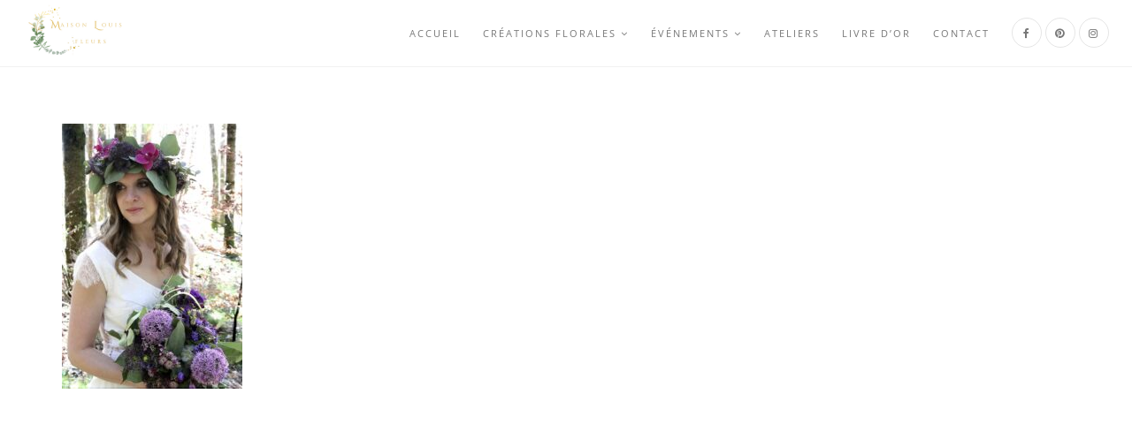

--- FILE ---
content_type: text/html; charset=UTF-8
request_url: https://www.maisonmontagnac.fr/shooting-inspiration-violet/mariee-en-violet-couronne-fleurs-bouquet/
body_size: 129573
content:
<!DOCTYPE html>
<html lang="fr-FR">
<head><meta charset="UTF-8"><script>if(navigator.userAgent.match(/MSIE|Internet Explorer/i)||navigator.userAgent.match(/Trident\/7\..*?rv:11/i)){var href=document.location.href;if(!href.match(/[?&]nowprocket/)){if(href.indexOf("?")==-1){if(href.indexOf("#")==-1){document.location.href=href+"?nowprocket=1"}else{document.location.href=href.replace("#","?nowprocket=1#")}}else{if(href.indexOf("#")==-1){document.location.href=href+"&nowprocket=1"}else{document.location.href=href.replace("#","&nowprocket=1#")}}}}</script><script>(()=>{class RocketLazyLoadScripts{constructor(){this.v="2.0.4",this.userEvents=["keydown","keyup","mousedown","mouseup","mousemove","mouseover","mouseout","touchmove","touchstart","touchend","touchcancel","wheel","click","dblclick","input"],this.attributeEvents=["onblur","onclick","oncontextmenu","ondblclick","onfocus","onmousedown","onmouseenter","onmouseleave","onmousemove","onmouseout","onmouseover","onmouseup","onmousewheel","onscroll","onsubmit"]}async t(){this.i(),this.o(),/iP(ad|hone)/.test(navigator.userAgent)&&this.h(),this.u(),this.l(this),this.m(),this.k(this),this.p(this),this._(),await Promise.all([this.R(),this.L()]),this.lastBreath=Date.now(),this.S(this),this.P(),this.D(),this.O(),this.M(),await this.C(this.delayedScripts.normal),await this.C(this.delayedScripts.defer),await this.C(this.delayedScripts.async),await this.T(),await this.F(),await this.j(),await this.A(),window.dispatchEvent(new Event("rocket-allScriptsLoaded")),this.everythingLoaded=!0,this.lastTouchEnd&&await new Promise(t=>setTimeout(t,500-Date.now()+this.lastTouchEnd)),this.I(),this.H(),this.U(),this.W()}i(){this.CSPIssue=sessionStorage.getItem("rocketCSPIssue"),document.addEventListener("securitypolicyviolation",t=>{this.CSPIssue||"script-src-elem"!==t.violatedDirective||"data"!==t.blockedURI||(this.CSPIssue=!0,sessionStorage.setItem("rocketCSPIssue",!0))},{isRocket:!0})}o(){window.addEventListener("pageshow",t=>{this.persisted=t.persisted,this.realWindowLoadedFired=!0},{isRocket:!0}),window.addEventListener("pagehide",()=>{this.onFirstUserAction=null},{isRocket:!0})}h(){let t;function e(e){t=e}window.addEventListener("touchstart",e,{isRocket:!0}),window.addEventListener("touchend",function i(o){o.changedTouches[0]&&t.changedTouches[0]&&Math.abs(o.changedTouches[0].pageX-t.changedTouches[0].pageX)<10&&Math.abs(o.changedTouches[0].pageY-t.changedTouches[0].pageY)<10&&o.timeStamp-t.timeStamp<200&&(window.removeEventListener("touchstart",e,{isRocket:!0}),window.removeEventListener("touchend",i,{isRocket:!0}),"INPUT"===o.target.tagName&&"text"===o.target.type||(o.target.dispatchEvent(new TouchEvent("touchend",{target:o.target,bubbles:!0})),o.target.dispatchEvent(new MouseEvent("mouseover",{target:o.target,bubbles:!0})),o.target.dispatchEvent(new PointerEvent("click",{target:o.target,bubbles:!0,cancelable:!0,detail:1,clientX:o.changedTouches[0].clientX,clientY:o.changedTouches[0].clientY})),event.preventDefault()))},{isRocket:!0})}q(t){this.userActionTriggered||("mousemove"!==t.type||this.firstMousemoveIgnored?"keyup"===t.type||"mouseover"===t.type||"mouseout"===t.type||(this.userActionTriggered=!0,this.onFirstUserAction&&this.onFirstUserAction()):this.firstMousemoveIgnored=!0),"click"===t.type&&t.preventDefault(),t.stopPropagation(),t.stopImmediatePropagation(),"touchstart"===this.lastEvent&&"touchend"===t.type&&(this.lastTouchEnd=Date.now()),"click"===t.type&&(this.lastTouchEnd=0),this.lastEvent=t.type,t.composedPath&&t.composedPath()[0].getRootNode()instanceof ShadowRoot&&(t.rocketTarget=t.composedPath()[0]),this.savedUserEvents.push(t)}u(){this.savedUserEvents=[],this.userEventHandler=this.q.bind(this),this.userEvents.forEach(t=>window.addEventListener(t,this.userEventHandler,{passive:!1,isRocket:!0})),document.addEventListener("visibilitychange",this.userEventHandler,{isRocket:!0})}U(){this.userEvents.forEach(t=>window.removeEventListener(t,this.userEventHandler,{passive:!1,isRocket:!0})),document.removeEventListener("visibilitychange",this.userEventHandler,{isRocket:!0}),this.savedUserEvents.forEach(t=>{(t.rocketTarget||t.target).dispatchEvent(new window[t.constructor.name](t.type,t))})}m(){const t="return false",e=Array.from(this.attributeEvents,t=>"data-rocket-"+t),i="["+this.attributeEvents.join("],[")+"]",o="[data-rocket-"+this.attributeEvents.join("],[data-rocket-")+"]",s=(e,i,o)=>{o&&o!==t&&(e.setAttribute("data-rocket-"+i,o),e["rocket"+i]=new Function("event",o),e.setAttribute(i,t))};new MutationObserver(t=>{for(const n of t)"attributes"===n.type&&(n.attributeName.startsWith("data-rocket-")||this.everythingLoaded?n.attributeName.startsWith("data-rocket-")&&this.everythingLoaded&&this.N(n.target,n.attributeName.substring(12)):s(n.target,n.attributeName,n.target.getAttribute(n.attributeName))),"childList"===n.type&&n.addedNodes.forEach(t=>{if(t.nodeType===Node.ELEMENT_NODE)if(this.everythingLoaded)for(const i of[t,...t.querySelectorAll(o)])for(const t of i.getAttributeNames())e.includes(t)&&this.N(i,t.substring(12));else for(const e of[t,...t.querySelectorAll(i)])for(const t of e.getAttributeNames())this.attributeEvents.includes(t)&&s(e,t,e.getAttribute(t))})}).observe(document,{subtree:!0,childList:!0,attributeFilter:[...this.attributeEvents,...e]})}I(){this.attributeEvents.forEach(t=>{document.querySelectorAll("[data-rocket-"+t+"]").forEach(e=>{this.N(e,t)})})}N(t,e){const i=t.getAttribute("data-rocket-"+e);i&&(t.setAttribute(e,i),t.removeAttribute("data-rocket-"+e))}k(t){Object.defineProperty(HTMLElement.prototype,"onclick",{get(){return this.rocketonclick||null},set(e){this.rocketonclick=e,this.setAttribute(t.everythingLoaded?"onclick":"data-rocket-onclick","this.rocketonclick(event)")}})}S(t){function e(e,i){let o=e[i];e[i]=null,Object.defineProperty(e,i,{get:()=>o,set(s){t.everythingLoaded?o=s:e["rocket"+i]=o=s}})}e(document,"onreadystatechange"),e(window,"onload"),e(window,"onpageshow");try{Object.defineProperty(document,"readyState",{get:()=>t.rocketReadyState,set(e){t.rocketReadyState=e},configurable:!0}),document.readyState="loading"}catch(t){console.log("WPRocket DJE readyState conflict, bypassing")}}l(t){this.originalAddEventListener=EventTarget.prototype.addEventListener,this.originalRemoveEventListener=EventTarget.prototype.removeEventListener,this.savedEventListeners=[],EventTarget.prototype.addEventListener=function(e,i,o){o&&o.isRocket||!t.B(e,this)&&!t.userEvents.includes(e)||t.B(e,this)&&!t.userActionTriggered||e.startsWith("rocket-")||t.everythingLoaded?t.originalAddEventListener.call(this,e,i,o):(t.savedEventListeners.push({target:this,remove:!1,type:e,func:i,options:o}),"mouseenter"!==e&&"mouseleave"!==e||t.originalAddEventListener.call(this,e,t.savedUserEvents.push,o))},EventTarget.prototype.removeEventListener=function(e,i,o){o&&o.isRocket||!t.B(e,this)&&!t.userEvents.includes(e)||t.B(e,this)&&!t.userActionTriggered||e.startsWith("rocket-")||t.everythingLoaded?t.originalRemoveEventListener.call(this,e,i,o):t.savedEventListeners.push({target:this,remove:!0,type:e,func:i,options:o})}}J(t,e){this.savedEventListeners=this.savedEventListeners.filter(i=>{let o=i.type,s=i.target||window;return e!==o||t!==s||(this.B(o,s)&&(i.type="rocket-"+o),this.$(i),!1)})}H(){EventTarget.prototype.addEventListener=this.originalAddEventListener,EventTarget.prototype.removeEventListener=this.originalRemoveEventListener,this.savedEventListeners.forEach(t=>this.$(t))}$(t){t.remove?this.originalRemoveEventListener.call(t.target,t.type,t.func,t.options):this.originalAddEventListener.call(t.target,t.type,t.func,t.options)}p(t){let e;function i(e){return t.everythingLoaded?e:e.split(" ").map(t=>"load"===t||t.startsWith("load.")?"rocket-jquery-load":t).join(" ")}function o(o){function s(e){const s=o.fn[e];o.fn[e]=o.fn.init.prototype[e]=function(){return this[0]===window&&t.userActionTriggered&&("string"==typeof arguments[0]||arguments[0]instanceof String?arguments[0]=i(arguments[0]):"object"==typeof arguments[0]&&Object.keys(arguments[0]).forEach(t=>{const e=arguments[0][t];delete arguments[0][t],arguments[0][i(t)]=e})),s.apply(this,arguments),this}}if(o&&o.fn&&!t.allJQueries.includes(o)){const e={DOMContentLoaded:[],"rocket-DOMContentLoaded":[]};for(const t in e)document.addEventListener(t,()=>{e[t].forEach(t=>t())},{isRocket:!0});o.fn.ready=o.fn.init.prototype.ready=function(i){function s(){parseInt(o.fn.jquery)>2?setTimeout(()=>i.bind(document)(o)):i.bind(document)(o)}return"function"==typeof i&&(t.realDomReadyFired?!t.userActionTriggered||t.fauxDomReadyFired?s():e["rocket-DOMContentLoaded"].push(s):e.DOMContentLoaded.push(s)),o([])},s("on"),s("one"),s("off"),t.allJQueries.push(o)}e=o}t.allJQueries=[],o(window.jQuery),Object.defineProperty(window,"jQuery",{get:()=>e,set(t){o(t)}})}P(){const t=new Map;document.write=document.writeln=function(e){const i=document.currentScript,o=document.createRange(),s=i.parentElement;let n=t.get(i);void 0===n&&(n=i.nextSibling,t.set(i,n));const c=document.createDocumentFragment();o.setStart(c,0),c.appendChild(o.createContextualFragment(e)),s.insertBefore(c,n)}}async R(){return new Promise(t=>{this.userActionTriggered?t():this.onFirstUserAction=t})}async L(){return new Promise(t=>{document.addEventListener("DOMContentLoaded",()=>{this.realDomReadyFired=!0,t()},{isRocket:!0})})}async j(){return this.realWindowLoadedFired?Promise.resolve():new Promise(t=>{window.addEventListener("load",t,{isRocket:!0})})}M(){this.pendingScripts=[];this.scriptsMutationObserver=new MutationObserver(t=>{for(const e of t)e.addedNodes.forEach(t=>{"SCRIPT"!==t.tagName||t.noModule||t.isWPRocket||this.pendingScripts.push({script:t,promise:new Promise(e=>{const i=()=>{const i=this.pendingScripts.findIndex(e=>e.script===t);i>=0&&this.pendingScripts.splice(i,1),e()};t.addEventListener("load",i,{isRocket:!0}),t.addEventListener("error",i,{isRocket:!0}),setTimeout(i,1e3)})})})}),this.scriptsMutationObserver.observe(document,{childList:!0,subtree:!0})}async F(){await this.X(),this.pendingScripts.length?(await this.pendingScripts[0].promise,await this.F()):this.scriptsMutationObserver.disconnect()}D(){this.delayedScripts={normal:[],async:[],defer:[]},document.querySelectorAll("script[type$=rocketlazyloadscript]").forEach(t=>{t.hasAttribute("data-rocket-src")?t.hasAttribute("async")&&!1!==t.async?this.delayedScripts.async.push(t):t.hasAttribute("defer")&&!1!==t.defer||"module"===t.getAttribute("data-rocket-type")?this.delayedScripts.defer.push(t):this.delayedScripts.normal.push(t):this.delayedScripts.normal.push(t)})}async _(){await this.L();let t=[];document.querySelectorAll("script[type$=rocketlazyloadscript][data-rocket-src]").forEach(e=>{let i=e.getAttribute("data-rocket-src");if(i&&!i.startsWith("data:")){i.startsWith("//")&&(i=location.protocol+i);try{const o=new URL(i).origin;o!==location.origin&&t.push({src:o,crossOrigin:e.crossOrigin||"module"===e.getAttribute("data-rocket-type")})}catch(t){}}}),t=[...new Map(t.map(t=>[JSON.stringify(t),t])).values()],this.Y(t,"preconnect")}async G(t){if(await this.K(),!0!==t.noModule||!("noModule"in HTMLScriptElement.prototype))return new Promise(e=>{let i;function o(){(i||t).setAttribute("data-rocket-status","executed"),e()}try{if(navigator.userAgent.includes("Firefox/")||""===navigator.vendor||this.CSPIssue)i=document.createElement("script"),[...t.attributes].forEach(t=>{let e=t.nodeName;"type"!==e&&("data-rocket-type"===e&&(e="type"),"data-rocket-src"===e&&(e="src"),i.setAttribute(e,t.nodeValue))}),t.text&&(i.text=t.text),t.nonce&&(i.nonce=t.nonce),i.hasAttribute("src")?(i.addEventListener("load",o,{isRocket:!0}),i.addEventListener("error",()=>{i.setAttribute("data-rocket-status","failed-network"),e()},{isRocket:!0}),setTimeout(()=>{i.isConnected||e()},1)):(i.text=t.text,o()),i.isWPRocket=!0,t.parentNode.replaceChild(i,t);else{const i=t.getAttribute("data-rocket-type"),s=t.getAttribute("data-rocket-src");i?(t.type=i,t.removeAttribute("data-rocket-type")):t.removeAttribute("type"),t.addEventListener("load",o,{isRocket:!0}),t.addEventListener("error",i=>{this.CSPIssue&&i.target.src.startsWith("data:")?(console.log("WPRocket: CSP fallback activated"),t.removeAttribute("src"),this.G(t).then(e)):(t.setAttribute("data-rocket-status","failed-network"),e())},{isRocket:!0}),s?(t.fetchPriority="high",t.removeAttribute("data-rocket-src"),t.src=s):t.src="data:text/javascript;base64,"+window.btoa(unescape(encodeURIComponent(t.text)))}}catch(i){t.setAttribute("data-rocket-status","failed-transform"),e()}});t.setAttribute("data-rocket-status","skipped")}async C(t){const e=t.shift();return e?(e.isConnected&&await this.G(e),this.C(t)):Promise.resolve()}O(){this.Y([...this.delayedScripts.normal,...this.delayedScripts.defer,...this.delayedScripts.async],"preload")}Y(t,e){this.trash=this.trash||[];let i=!0;var o=document.createDocumentFragment();t.forEach(t=>{const s=t.getAttribute&&t.getAttribute("data-rocket-src")||t.src;if(s&&!s.startsWith("data:")){const n=document.createElement("link");n.href=s,n.rel=e,"preconnect"!==e&&(n.as="script",n.fetchPriority=i?"high":"low"),t.getAttribute&&"module"===t.getAttribute("data-rocket-type")&&(n.crossOrigin=!0),t.crossOrigin&&(n.crossOrigin=t.crossOrigin),t.integrity&&(n.integrity=t.integrity),t.nonce&&(n.nonce=t.nonce),o.appendChild(n),this.trash.push(n),i=!1}}),document.head.appendChild(o)}W(){this.trash.forEach(t=>t.remove())}async T(){try{document.readyState="interactive"}catch(t){}this.fauxDomReadyFired=!0;try{await this.K(),this.J(document,"readystatechange"),document.dispatchEvent(new Event("rocket-readystatechange")),await this.K(),document.rocketonreadystatechange&&document.rocketonreadystatechange(),await this.K(),this.J(document,"DOMContentLoaded"),document.dispatchEvent(new Event("rocket-DOMContentLoaded")),await this.K(),this.J(window,"DOMContentLoaded"),window.dispatchEvent(new Event("rocket-DOMContentLoaded"))}catch(t){console.error(t)}}async A(){try{document.readyState="complete"}catch(t){}try{await this.K(),this.J(document,"readystatechange"),document.dispatchEvent(new Event("rocket-readystatechange")),await this.K(),document.rocketonreadystatechange&&document.rocketonreadystatechange(),await this.K(),this.J(window,"load"),window.dispatchEvent(new Event("rocket-load")),await this.K(),window.rocketonload&&window.rocketonload(),await this.K(),this.allJQueries.forEach(t=>t(window).trigger("rocket-jquery-load")),await this.K(),this.J(window,"pageshow");const t=new Event("rocket-pageshow");t.persisted=this.persisted,window.dispatchEvent(t),await this.K(),window.rocketonpageshow&&window.rocketonpageshow({persisted:this.persisted})}catch(t){console.error(t)}}async K(){Date.now()-this.lastBreath>45&&(await this.X(),this.lastBreath=Date.now())}async X(){return document.hidden?new Promise(t=>setTimeout(t)):new Promise(t=>requestAnimationFrame(t))}B(t,e){return e===document&&"readystatechange"===t||(e===document&&"DOMContentLoaded"===t||(e===window&&"DOMContentLoaded"===t||(e===window&&"load"===t||e===window&&"pageshow"===t)))}static run(){(new RocketLazyLoadScripts).t()}}RocketLazyLoadScripts.run()})();</script>

<!--[if IE]><meta http-equiv='X-UA-Compatible' content='IE=edge,chrome=1'><![endif]-->
<meta name="viewport" content="width=device-width, initial-scale=1.0, maximum-scale=1.0" />
<link rel="profile" href="http://gmpg.org/xfn/11">
<link rel="pingback" href="https://www.maisonmontagnac.fr/xmlrpc.php">
<meta name='robots' content='index, follow, max-image-preview:large, max-snippet:-1, max-video-preview:-1' />

	<!-- This site is optimized with the Yoast SEO plugin v26.8 - https://yoast.com/product/yoast-seo-wordpress/ -->
	<title>mariee-en-violet-couronne-fleurs-bouquet - Marylène Louis</title>
<link data-rocket-prefetch href="https://fonts.googleapis.com" rel="dns-prefetch">
<link data-rocket-preload as="style" href="https://fonts.googleapis.com/css?family=Dosis%3A300%2C400%2C700%7COpen%20Sans%3A400italic%2C700italic%2C400%2C300%2C700&#038;subset=latin&#038;display=swap" rel="preload">
<link href="https://fonts.googleapis.com/css?family=Dosis%3A300%2C400%2C700%7COpen%20Sans%3A400italic%2C700italic%2C400%2C300%2C700&#038;subset=latin&#038;display=swap" media="print" onload="this.media=&#039;all&#039;" rel="stylesheet">
<style id="wpr-usedcss">img:is([sizes=auto i],[sizes^="auto," i]){contain-intrinsic-size:3000px 1500px}img.emoji{display:inline!important;border:none!important;box-shadow:none!important;height:1em!important;width:1em!important;margin:0 .07em!important;vertical-align:-.1em!important;background:0 0!important;padding:0!important}:where(.wp-block-button__link){border-radius:9999px;box-shadow:none;padding:calc(.667em + 2px) calc(1.333em + 2px);text-decoration:none}:root :where(.wp-block-button .wp-block-button__link.is-style-outline),:root :where(.wp-block-button.is-style-outline>.wp-block-button__link){border:2px solid;padding:.667em 1.333em}:root :where(.wp-block-button .wp-block-button__link.is-style-outline:not(.has-text-color)),:root :where(.wp-block-button.is-style-outline>.wp-block-button__link:not(.has-text-color)){color:currentColor}:root :where(.wp-block-button .wp-block-button__link.is-style-outline:not(.has-background)),:root :where(.wp-block-button.is-style-outline>.wp-block-button__link:not(.has-background)){background-color:initial;background-image:none}:where(.wp-block-calendar table:not(.has-background) th){background:#ddd}:where(.wp-block-columns){margin-bottom:1.75em}:where(.wp-block-columns.has-background){padding:1.25em 2.375em}:where(.wp-block-post-comments input[type=submit]){border:none}:where(.wp-block-cover-image:not(.has-text-color)),:where(.wp-block-cover:not(.has-text-color)){color:#fff}:where(.wp-block-cover-image.is-light:not(.has-text-color)),:where(.wp-block-cover.is-light:not(.has-text-color)){color:#000}:root :where(.wp-block-cover h1:not(.has-text-color)),:root :where(.wp-block-cover h2:not(.has-text-color)),:root :where(.wp-block-cover h3:not(.has-text-color)),:root :where(.wp-block-cover h4:not(.has-text-color)),:root :where(.wp-block-cover h5:not(.has-text-color)),:root :where(.wp-block-cover h6:not(.has-text-color)),:root :where(.wp-block-cover p:not(.has-text-color)){color:inherit}:where(.wp-block-file){margin-bottom:1.5em}:where(.wp-block-file__button){border-radius:2em;display:inline-block;padding:.5em 1em}:where(.wp-block-file__button):is(a):active,:where(.wp-block-file__button):is(a):focus,:where(.wp-block-file__button):is(a):hover,:where(.wp-block-file__button):is(a):visited{box-shadow:none;color:#fff;opacity:.85;text-decoration:none}:where(.wp-block-group.wp-block-group-is-layout-constrained){position:relative}:root :where(.wp-block-image.is-style-rounded img,.wp-block-image .is-style-rounded img){border-radius:9999px}:where(.wp-block-latest-comments:not([style*=line-height] .wp-block-latest-comments__comment)){line-height:1.1}:where(.wp-block-latest-comments:not([style*=line-height] .wp-block-latest-comments__comment-excerpt p)){line-height:1.8}:root :where(.wp-block-latest-posts.is-grid){padding:0}:root :where(.wp-block-latest-posts.wp-block-latest-posts__list){padding-left:0}ul{box-sizing:border-box}:root :where(.wp-block-list.has-background){padding:1.25em 2.375em}:where(.wp-block-navigation.has-background .wp-block-navigation-item a:not(.wp-element-button)),:where(.wp-block-navigation.has-background .wp-block-navigation-submenu a:not(.wp-element-button)){padding:.5em 1em}:where(.wp-block-navigation .wp-block-navigation__submenu-container .wp-block-navigation-item a:not(.wp-element-button)),:where(.wp-block-navigation .wp-block-navigation__submenu-container .wp-block-navigation-submenu a:not(.wp-element-button)),:where(.wp-block-navigation .wp-block-navigation__submenu-container .wp-block-navigation-submenu button.wp-block-navigation-item__content),:where(.wp-block-navigation .wp-block-navigation__submenu-container .wp-block-pages-list__item button.wp-block-navigation-item__content){padding:.5em 1em}:root :where(p.has-background){padding:1.25em 2.375em}:where(p.has-text-color:not(.has-link-color)) a{color:inherit}:where(.wp-block-post-comments-form) input:not([type=submit]),:where(.wp-block-post-comments-form) textarea{border:1px solid #949494;font-family:inherit;font-size:1em}:where(.wp-block-post-comments-form) input:where(:not([type=submit]):not([type=checkbox])),:where(.wp-block-post-comments-form) textarea{padding:calc(.667em + 2px)}:where(.wp-block-post-excerpt){box-sizing:border-box;margin-bottom:var(--wp--style--block-gap);margin-top:var(--wp--style--block-gap)}:where(.wp-block-preformatted.has-background){padding:1.25em 2.375em}:where(.wp-block-search__button){border:1px solid #ccc;padding:6px 10px}:where(.wp-block-search__input){font-family:inherit;font-size:inherit;font-style:inherit;font-weight:inherit;letter-spacing:inherit;line-height:inherit;text-transform:inherit}:where(.wp-block-search__button-inside .wp-block-search__inside-wrapper){border:1px solid #949494;box-sizing:border-box;padding:4px}:where(.wp-block-search__button-inside .wp-block-search__inside-wrapper) .wp-block-search__input{border:none;border-radius:0;padding:0 4px}:where(.wp-block-search__button-inside .wp-block-search__inside-wrapper) .wp-block-search__input:focus{outline:0}:where(.wp-block-search__button-inside .wp-block-search__inside-wrapper) :where(.wp-block-search__button){padding:4px 8px}:root :where(.wp-block-separator.is-style-dots){height:auto;line-height:1;text-align:center}:root :where(.wp-block-separator.is-style-dots):before{color:currentColor;content:"···";font-family:serif;font-size:1.5em;letter-spacing:2em;padding-left:2em}:root :where(.wp-block-site-logo.is-style-rounded){border-radius:9999px}:where(.wp-block-social-links:not(.is-style-logos-only)) .wp-social-link{background-color:#f0f0f0;color:#444}:where(.wp-block-social-links:not(.is-style-logos-only)) .wp-social-link-amazon{background-color:#f90;color:#fff}:where(.wp-block-social-links:not(.is-style-logos-only)) .wp-social-link-bandcamp{background-color:#1ea0c3;color:#fff}:where(.wp-block-social-links:not(.is-style-logos-only)) .wp-social-link-behance{background-color:#0757fe;color:#fff}:where(.wp-block-social-links:not(.is-style-logos-only)) .wp-social-link-bluesky{background-color:#0a7aff;color:#fff}:where(.wp-block-social-links:not(.is-style-logos-only)) .wp-social-link-codepen{background-color:#1e1f26;color:#fff}:where(.wp-block-social-links:not(.is-style-logos-only)) .wp-social-link-deviantart{background-color:#02e49b;color:#fff}:where(.wp-block-social-links:not(.is-style-logos-only)) .wp-social-link-discord{background-color:#5865f2;color:#fff}:where(.wp-block-social-links:not(.is-style-logos-only)) .wp-social-link-dribbble{background-color:#e94c89;color:#fff}:where(.wp-block-social-links:not(.is-style-logos-only)) .wp-social-link-dropbox{background-color:#4280ff;color:#fff}:where(.wp-block-social-links:not(.is-style-logos-only)) .wp-social-link-etsy{background-color:#f45800;color:#fff}:where(.wp-block-social-links:not(.is-style-logos-only)) .wp-social-link-facebook{background-color:#0866ff;color:#fff}:where(.wp-block-social-links:not(.is-style-logos-only)) .wp-social-link-fivehundredpx{background-color:#000;color:#fff}:where(.wp-block-social-links:not(.is-style-logos-only)) .wp-social-link-flickr{background-color:#0461dd;color:#fff}:where(.wp-block-social-links:not(.is-style-logos-only)) .wp-social-link-foursquare{background-color:#e65678;color:#fff}:where(.wp-block-social-links:not(.is-style-logos-only)) .wp-social-link-github{background-color:#24292d;color:#fff}:where(.wp-block-social-links:not(.is-style-logos-only)) .wp-social-link-goodreads{background-color:#eceadd;color:#382110}:where(.wp-block-social-links:not(.is-style-logos-only)) .wp-social-link-google{background-color:#ea4434;color:#fff}:where(.wp-block-social-links:not(.is-style-logos-only)) .wp-social-link-gravatar{background-color:#1d4fc4;color:#fff}:where(.wp-block-social-links:not(.is-style-logos-only)) .wp-social-link-instagram{background-color:#f00075;color:#fff}:where(.wp-block-social-links:not(.is-style-logos-only)) .wp-social-link-lastfm{background-color:#e21b24;color:#fff}:where(.wp-block-social-links:not(.is-style-logos-only)) .wp-social-link-linkedin{background-color:#0d66c2;color:#fff}:where(.wp-block-social-links:not(.is-style-logos-only)) .wp-social-link-mastodon{background-color:#3288d4;color:#fff}:where(.wp-block-social-links:not(.is-style-logos-only)) .wp-social-link-medium{background-color:#000;color:#fff}:where(.wp-block-social-links:not(.is-style-logos-only)) .wp-social-link-meetup{background-color:#f6405f;color:#fff}:where(.wp-block-social-links:not(.is-style-logos-only)) .wp-social-link-patreon{background-color:#000;color:#fff}:where(.wp-block-social-links:not(.is-style-logos-only)) .wp-social-link-pinterest{background-color:#e60122;color:#fff}:where(.wp-block-social-links:not(.is-style-logos-only)) .wp-social-link-pocket{background-color:#ef4155;color:#fff}:where(.wp-block-social-links:not(.is-style-logos-only)) .wp-social-link-reddit{background-color:#ff4500;color:#fff}:where(.wp-block-social-links:not(.is-style-logos-only)) .wp-social-link-skype{background-color:#0478d7;color:#fff}:where(.wp-block-social-links:not(.is-style-logos-only)) .wp-social-link-snapchat{background-color:#fefc00;color:#fff;stroke:#000}:where(.wp-block-social-links:not(.is-style-logos-only)) .wp-social-link-soundcloud{background-color:#ff5600;color:#fff}:where(.wp-block-social-links:not(.is-style-logos-only)) .wp-social-link-spotify{background-color:#1bd760;color:#fff}:where(.wp-block-social-links:not(.is-style-logos-only)) .wp-social-link-telegram{background-color:#2aabee;color:#fff}:where(.wp-block-social-links:not(.is-style-logos-only)) .wp-social-link-threads{background-color:#000;color:#fff}:where(.wp-block-social-links:not(.is-style-logos-only)) .wp-social-link-tiktok{background-color:#000;color:#fff}:where(.wp-block-social-links:not(.is-style-logos-only)) .wp-social-link-tumblr{background-color:#011835;color:#fff}:where(.wp-block-social-links:not(.is-style-logos-only)) .wp-social-link-twitch{background-color:#6440a4;color:#fff}:where(.wp-block-social-links:not(.is-style-logos-only)) .wp-social-link-twitter{background-color:#1da1f2;color:#fff}:where(.wp-block-social-links:not(.is-style-logos-only)) .wp-social-link-vimeo{background-color:#1eb7ea;color:#fff}:where(.wp-block-social-links:not(.is-style-logos-only)) .wp-social-link-vk{background-color:#4680c2;color:#fff}:where(.wp-block-social-links:not(.is-style-logos-only)) .wp-social-link-wordpress{background-color:#3499cd;color:#fff}:where(.wp-block-social-links:not(.is-style-logos-only)) .wp-social-link-whatsapp{background-color:#25d366;color:#fff}:where(.wp-block-social-links:not(.is-style-logos-only)) .wp-social-link-x{background-color:#000;color:#fff}:where(.wp-block-social-links:not(.is-style-logos-only)) .wp-social-link-yelp{background-color:#d32422;color:#fff}:where(.wp-block-social-links:not(.is-style-logos-only)) .wp-social-link-youtube{background-color:red;color:#fff}:where(.wp-block-social-links.is-style-logos-only) .wp-social-link{background:0 0}:where(.wp-block-social-links.is-style-logos-only) .wp-social-link svg{height:1.25em;width:1.25em}:where(.wp-block-social-links.is-style-logos-only) .wp-social-link-amazon{color:#f90}:where(.wp-block-social-links.is-style-logos-only) .wp-social-link-bandcamp{color:#1ea0c3}:where(.wp-block-social-links.is-style-logos-only) .wp-social-link-behance{color:#0757fe}:where(.wp-block-social-links.is-style-logos-only) .wp-social-link-bluesky{color:#0a7aff}:where(.wp-block-social-links.is-style-logos-only) .wp-social-link-codepen{color:#1e1f26}:where(.wp-block-social-links.is-style-logos-only) .wp-social-link-deviantart{color:#02e49b}:where(.wp-block-social-links.is-style-logos-only) .wp-social-link-discord{color:#5865f2}:where(.wp-block-social-links.is-style-logos-only) .wp-social-link-dribbble{color:#e94c89}:where(.wp-block-social-links.is-style-logos-only) .wp-social-link-dropbox{color:#4280ff}:where(.wp-block-social-links.is-style-logos-only) .wp-social-link-etsy{color:#f45800}:where(.wp-block-social-links.is-style-logos-only) .wp-social-link-facebook{color:#0866ff}:where(.wp-block-social-links.is-style-logos-only) .wp-social-link-fivehundredpx{color:#000}:where(.wp-block-social-links.is-style-logos-only) .wp-social-link-flickr{color:#0461dd}:where(.wp-block-social-links.is-style-logos-only) .wp-social-link-foursquare{color:#e65678}:where(.wp-block-social-links.is-style-logos-only) .wp-social-link-github{color:#24292d}:where(.wp-block-social-links.is-style-logos-only) .wp-social-link-goodreads{color:#382110}:where(.wp-block-social-links.is-style-logos-only) .wp-social-link-google{color:#ea4434}:where(.wp-block-social-links.is-style-logos-only) .wp-social-link-gravatar{color:#1d4fc4}:where(.wp-block-social-links.is-style-logos-only) .wp-social-link-instagram{color:#f00075}:where(.wp-block-social-links.is-style-logos-only) .wp-social-link-lastfm{color:#e21b24}:where(.wp-block-social-links.is-style-logos-only) .wp-social-link-linkedin{color:#0d66c2}:where(.wp-block-social-links.is-style-logos-only) .wp-social-link-mastodon{color:#3288d4}:where(.wp-block-social-links.is-style-logos-only) .wp-social-link-medium{color:#000}:where(.wp-block-social-links.is-style-logos-only) .wp-social-link-meetup{color:#f6405f}:where(.wp-block-social-links.is-style-logos-only) .wp-social-link-patreon{color:#000}:where(.wp-block-social-links.is-style-logos-only) .wp-social-link-pinterest{color:#e60122}:where(.wp-block-social-links.is-style-logos-only) .wp-social-link-pocket{color:#ef4155}:where(.wp-block-social-links.is-style-logos-only) .wp-social-link-reddit{color:#ff4500}:where(.wp-block-social-links.is-style-logos-only) .wp-social-link-skype{color:#0478d7}:where(.wp-block-social-links.is-style-logos-only) .wp-social-link-snapchat{color:#fff;stroke:#000}:where(.wp-block-social-links.is-style-logos-only) .wp-social-link-soundcloud{color:#ff5600}:where(.wp-block-social-links.is-style-logos-only) .wp-social-link-spotify{color:#1bd760}:where(.wp-block-social-links.is-style-logos-only) .wp-social-link-telegram{color:#2aabee}:where(.wp-block-social-links.is-style-logos-only) .wp-social-link-threads{color:#000}:where(.wp-block-social-links.is-style-logos-only) .wp-social-link-tiktok{color:#000}:where(.wp-block-social-links.is-style-logos-only) .wp-social-link-tumblr{color:#011835}:where(.wp-block-social-links.is-style-logos-only) .wp-social-link-twitch{color:#6440a4}:where(.wp-block-social-links.is-style-logos-only) .wp-social-link-twitter{color:#1da1f2}:where(.wp-block-social-links.is-style-logos-only) .wp-social-link-vimeo{color:#1eb7ea}:where(.wp-block-social-links.is-style-logos-only) .wp-social-link-vk{color:#4680c2}:where(.wp-block-social-links.is-style-logos-only) .wp-social-link-whatsapp{color:#25d366}:where(.wp-block-social-links.is-style-logos-only) .wp-social-link-wordpress{color:#3499cd}:where(.wp-block-social-links.is-style-logos-only) .wp-social-link-x{color:#000}:where(.wp-block-social-links.is-style-logos-only) .wp-social-link-yelp{color:#d32422}:where(.wp-block-social-links.is-style-logos-only) .wp-social-link-youtube{color:red}:root :where(.wp-block-social-links .wp-social-link a){padding:.25em}:root :where(.wp-block-social-links.is-style-logos-only .wp-social-link a){padding:0}:root :where(.wp-block-social-links.is-style-pill-shape .wp-social-link a){padding-left:.6666666667em;padding-right:.6666666667em}:root :where(.wp-block-tag-cloud.is-style-outline){display:flex;flex-wrap:wrap;gap:1ch}:root :where(.wp-block-tag-cloud.is-style-outline a){border:1px solid;font-size:unset!important;margin-right:0;padding:1ch 2ch;text-decoration:none!important}:root :where(.wp-block-table-of-contents){box-sizing:border-box}:where(.wp-block-term-description){box-sizing:border-box;margin-bottom:var(--wp--style--block-gap);margin-top:var(--wp--style--block-gap)}:where(pre.wp-block-verse){font-family:inherit}:root{--wp--preset--font-size--normal:16px;--wp--preset--font-size--huge:42px}html :where(.has-border-color){border-style:solid}html :where([style*=border-top-color]){border-top-style:solid}html :where([style*=border-right-color]){border-right-style:solid}html :where([style*=border-bottom-color]){border-bottom-style:solid}html :where([style*=border-left-color]){border-left-style:solid}html :where([style*=border-width]){border-style:solid}html :where([style*=border-top-width]){border-top-style:solid}html :where([style*=border-right-width]){border-right-style:solid}html :where([style*=border-bottom-width]){border-bottom-style:solid}html :where([style*=border-left-width]){border-left-style:solid}html :where(img[class*=wp-image-]){height:auto;max-width:100%}:where(figure){margin:0 0 1em}html :where(.is-position-sticky){--wp-admin--admin-bar--position-offset:var(--wp-admin--admin-bar--height,0px)}@media screen and (max-width:600px){html :where(.is-position-sticky){--wp-admin--admin-bar--position-offset:0px}}:root{--wp--preset--aspect-ratio--square:1;--wp--preset--aspect-ratio--4-3:4/3;--wp--preset--aspect-ratio--3-4:3/4;--wp--preset--aspect-ratio--3-2:3/2;--wp--preset--aspect-ratio--2-3:2/3;--wp--preset--aspect-ratio--16-9:16/9;--wp--preset--aspect-ratio--9-16:9/16;--wp--preset--color--black:#000000;--wp--preset--color--cyan-bluish-gray:#abb8c3;--wp--preset--color--white:#ffffff;--wp--preset--color--pale-pink:#f78da7;--wp--preset--color--vivid-red:#cf2e2e;--wp--preset--color--luminous-vivid-orange:#ff6900;--wp--preset--color--luminous-vivid-amber:#fcb900;--wp--preset--color--light-green-cyan:#7bdcb5;--wp--preset--color--vivid-green-cyan:#00d084;--wp--preset--color--pale-cyan-blue:#8ed1fc;--wp--preset--color--vivid-cyan-blue:#0693e3;--wp--preset--color--vivid-purple:#9b51e0;--wp--preset--gradient--vivid-cyan-blue-to-vivid-purple:linear-gradient(135deg,rgba(6, 147, 227, 1) 0%,rgb(155, 81, 224) 100%);--wp--preset--gradient--light-green-cyan-to-vivid-green-cyan:linear-gradient(135deg,rgb(122, 220, 180) 0%,rgb(0, 208, 130) 100%);--wp--preset--gradient--luminous-vivid-amber-to-luminous-vivid-orange:linear-gradient(135deg,rgba(252, 185, 0, 1) 0%,rgba(255, 105, 0, 1) 100%);--wp--preset--gradient--luminous-vivid-orange-to-vivid-red:linear-gradient(135deg,rgba(255, 105, 0, 1) 0%,rgb(207, 46, 46) 100%);--wp--preset--gradient--very-light-gray-to-cyan-bluish-gray:linear-gradient(135deg,rgb(238, 238, 238) 0%,rgb(169, 184, 195) 100%);--wp--preset--gradient--cool-to-warm-spectrum:linear-gradient(135deg,rgb(74, 234, 220) 0%,rgb(151, 120, 209) 20%,rgb(207, 42, 186) 40%,rgb(238, 44, 130) 60%,rgb(251, 105, 98) 80%,rgb(254, 248, 76) 100%);--wp--preset--gradient--blush-light-purple:linear-gradient(135deg,rgb(255, 206, 236) 0%,rgb(152, 150, 240) 100%);--wp--preset--gradient--blush-bordeaux:linear-gradient(135deg,rgb(254, 205, 165) 0%,rgb(254, 45, 45) 50%,rgb(107, 0, 62) 100%);--wp--preset--gradient--luminous-dusk:linear-gradient(135deg,rgb(255, 203, 112) 0%,rgb(199, 81, 192) 50%,rgb(65, 88, 208) 100%);--wp--preset--gradient--pale-ocean:linear-gradient(135deg,rgb(255, 245, 203) 0%,rgb(182, 227, 212) 50%,rgb(51, 167, 181) 100%);--wp--preset--gradient--electric-grass:linear-gradient(135deg,rgb(202, 248, 128) 0%,rgb(113, 206, 126) 100%);--wp--preset--gradient--midnight:linear-gradient(135deg,rgb(2, 3, 129) 0%,rgb(40, 116, 252) 100%);--wp--preset--font-size--small:13px;--wp--preset--font-size--medium:20px;--wp--preset--font-size--large:36px;--wp--preset--font-size--x-large:42px;--wp--preset--spacing--20:0.44rem;--wp--preset--spacing--30:0.67rem;--wp--preset--spacing--40:1rem;--wp--preset--spacing--50:1.5rem;--wp--preset--spacing--60:2.25rem;--wp--preset--spacing--70:3.38rem;--wp--preset--spacing--80:5.06rem;--wp--preset--shadow--natural:6px 6px 9px rgba(0, 0, 0, .2);--wp--preset--shadow--deep:12px 12px 50px rgba(0, 0, 0, .4);--wp--preset--shadow--sharp:6px 6px 0px rgba(0, 0, 0, .2);--wp--preset--shadow--outlined:6px 6px 0px -3px rgba(255, 255, 255, 1),6px 6px rgba(0, 0, 0, 1);--wp--preset--shadow--crisp:6px 6px 0px rgba(0, 0, 0, 1)}:where(.is-layout-flex){gap:.5em}:where(.is-layout-grid){gap:.5em}:where(.wp-block-post-template.is-layout-flex){gap:1.25em}:where(.wp-block-post-template.is-layout-grid){gap:1.25em}:where(.wp-block-columns.is-layout-flex){gap:2em}:where(.wp-block-columns.is-layout-grid){gap:2em}:root :where(.wp-block-pullquote){font-size:1.5em;line-height:1.6}.fa{font-family:var(--fa-style-family,"Font Awesome 6 Free");font-weight:var(--fa-style,900)}.fa{-moz-osx-font-smoothing:grayscale;-webkit-font-smoothing:antialiased;display:var(--fa-display,inline-block);font-style:normal;font-variant:normal;line-height:1;text-rendering:auto}:root{--fa-style-family-brands:"Font Awesome 6 Brands";--fa-font-brands:normal 400 1em/1 "Font Awesome 6 Brands"}@font-face{font-family:"Font Awesome 6 Brands";font-style:normal;font-weight:400;font-display:swap;src:url(https://www.maisonmontagnac.fr/wp-content/plugins/blog-designer//admin/fonts/fa-brands-400.woff2) format("woff2"),url(https://www.maisonmontagnac.fr/wp-content/plugins/blog-designer//admin/fonts/fa-brands-400.ttf) format("truetype")}:root{--fa-font-regular:normal 400 1em/1 "Font Awesome 6 Free"}:root{--fa-style-family-classic:"Font Awesome 6 Free";--fa-font-solid:normal 900 1em/1 "Font Awesome 6 Free"}@font-face{font-family:"Font Awesome 6 Free";font-style:normal;font-weight:900;font-display:swap;src:url(https://www.maisonmontagnac.fr/wp-content/plugins/blog-designer//admin/fonts/fa-solid-900.woff2) format("woff2"),url(https://www.maisonmontagnac.fr/wp-content/plugins/blog-designer//admin/fonts/fa-solid-900.ttf) format("truetype")}@font-face{font-family:"Font Awesome 5 Brands";font-display:swap;font-weight:400;src:url(https://www.maisonmontagnac.fr/wp-content/plugins/blog-designer//admin/fonts/fa-brands-400.woff2) format("woff2"),url(https://www.maisonmontagnac.fr/wp-content/plugins/blog-designer//admin/fonts/fa-brands-400.ttf) format("truetype")}@font-face{font-family:"Font Awesome 5 Free";font-display:swap;font-weight:900;src:url(https://www.maisonmontagnac.fr/wp-content/plugins/blog-designer//admin/fonts/fa-solid-900.woff2) format("woff2"),url(https://www.maisonmontagnac.fr/wp-content/plugins/blog-designer//admin/fonts/fa-solid-900.ttf) format("truetype")}@font-face{font-family:FontAwesome;font-display:swap;src:url(https://www.maisonmontagnac.fr/wp-content/plugins/blog-designer//admin/fonts/fa-solid-900.woff2) format("woff2"),url(https://www.maisonmontagnac.fr/wp-content/plugins/blog-designer//admin/fonts/fa-solid-900.ttf) format("truetype")}@font-face{font-family:FontAwesome;font-display:swap;src:url(https://www.maisonmontagnac.fr/wp-content/plugins/blog-designer//admin/fonts/fa-brands-400.woff2) format("woff2"),url(https://www.maisonmontagnac.fr/wp-content/plugins/blog-designer//admin/fonts/fa-brands-400.ttf) format("truetype")}@font-face{font-family:FontAwesome;font-display:swap;src:url(https://www.maisonmontagnac.fr/wp-content/plugins/blog-designer//admin/fonts/fa-v4compatibility.woff2) format("woff2"),url(https://www.maisonmontagnac.fr/wp-content/plugins/blog-designer//admin/fonts/fa-v4compatibility.ttf) format("truetype");unicode-range:u+f041,u+f047,u+f065-f066,u+f07d-f07e,u+f080,u+f08b,u+f08e,u+f090,u+f09a,u+f0ac,u+f0ae,u+f0b2,u+f0d0,u+f0d6,u+f0e4,u+f0ec,u+f10a-f10b,u+f123,u+f13e,u+f148-f149,u+f14c,u+f156,u+f15e,u+f160-f161,u+f163,u+f175-f178,u+f195,u+f1f8,u+f219,u+f27a}.post article *{display:inline-block}.social-component .bd-social-share{cursor:pointer}.timeline_bg_wrap:before{content:"";height:100%;left:50%;margin-left:-1px;position:absolute;top:0;width:3px}.timeline_bg_wrap{display:inline-block;width:100%;max-width:100%!important}.timeline_bg_wrap{padding:0 0 50px;position:relative;margin-bottom:50px}.clearfix:after,.clearfix:before{content:"";display:table}.clearfix:after{clear:both}::marker{display:none}.boxy-clean .social-component a{margin-bottom:5px}.blog_masonry_item{box-sizing:border-box;-webkit-box-sizing:border-box;-ms-box-sizing:border-box;-o-box-sizing:border-box;float:left;margin-bottom:20px;padding:0 10px;width:33.333%}.bdp_wrapper.blog-carousel{max-width:1280px!important;position:relative;padding-top:50px;padding-left:15px;padding-right:15px}.bdp_wrapper.blog-grid-box{max-width:100%!important;position:relative;padding-top:0;padding-left:15px;padding-right:15px}.blog-ticker-wrapper,.blog-ticker-wrapper *{box-sizing:border-box;outline:0}.ticker-title{position:relative;text-align:center;color:#fff;font-weight:700;padding:0 15px;white-space:nowrap;font-size:16px;border-right:12px solid #fff;float:left}.blog-tickers{position:relative;height:100%;overflow:hidden}.blog-ticker-wrapper .blog-tickers ul{display:block;height:100%;list-style:none!important;padding:0!important;margin:0;width:100%;line-height:inherit!important}.blog-tickers ul li{white-space:nowrap;overflow:hidden!important;text-overflow:ellipsis;text-decoration:none;-webkit-transition:color .2s linear;-moz-transition:color .2s linear;-o-transition:color .2s linear;transition:color .2s linear;position:absolute;width:100%;display:none;color:#333;margin:0!important;padding:0!important;line-height:inherit}.blog-tickers ul li a{white-space:nowrap;text-overflow:ellipsis;text-decoration:none;padding:0 10px;position:relative;display:block;overflow:hidden}.blog-tickers ul li a:hover{color:#069}.blog-ticker-controls{position:relative;-webkit-touch-callout:none;-webkit-user-select:none;-khtml-user-select:none;-moz-user-select:none;-ms-user-select:none;user-select:none;float:right}.blog-ticker-controls div{width:30px;float:left;height:100%;cursor:pointer;text-align:center;outline:0;border-left:1px solid #eee;background-color:#f6f6f6}.blog-ticker-controls div:hover{background-color:#eee}.blog-ticker-play{position:relative;width:0;height:12px;display:inline-block;margin-left:-5px}.blog-ticker-wrapper .ticker-title>span{width:0;position:absolute;right:-10px;top:0;height:0;border-style:solid;border-width:10px 0 10px 10px;bottom:0;margin:auto}.blog-ticker-wrapper{width:100%;background:#fff;overflow:hidden;font-size:14px;border:2px solid #404040;margin-bottom:20px;position:relative;height:40px;line-height:36px;-webkit-transition:.3s ease-in-out;transition:all .3s ease-in-out}@media screen and (max-width:992px){.timeline_bg_wrap:before{left:10%}}@media only screen and (max-width:530px){.blog-ticker-wrapper .ticker-title{display:none!important}}.loading-image{bottom:0;display:block;max-height:100px;height:100px;left:0;margin:auto;position:absolute;right:0;top:30px}#bdp-load-more-hidden{display:inline-block;width:100%;float:left;position:relative}@-ms-keyframes bounce_circularG{0%{-ms-transform:scale(1)}100%{-ms-transform:scale(.3)}}.bdp_wrapper{max-width:100%!important}.timeline_year{float:left;height:100px;position:relative;width:100%}.easingslider-controls .easingslider-buttons div,.easingslider-controls .easingslider-page{cursor:pointer}.easingslider-controls{-webkit-user-select:none;-khtml-user-select:none;-moz-user-select:none;-ms-user-select:none;user-select:none;-webkit-tap-highlight-color:transparent}.grabbing{cursor:url(https://www.maisonmontagnac.fr/wp-content/plugins/easing-slider/assets/css/grabbing.png) 8 8,move}.easingslider-origin{-webkit-perspective:1200px;-webkit-perspective-origin-x:50%;-webkit-perspective-origin-y:50%;-moz-perspective:1200px;-moz-perspective-origin-x:50%;-moz-perspective-origin-y:50%;perspective:1200px}.easingslider{direction:ltr}.easingslider-item{max-width:auto!important}.easingslider-item.loading{background-image:url(https://www.maisonmontagnac.fr/wp-content/plugins/easing-slider/assets/images/loading.gif);background-repeat:no-repeat;background-position:center center;background-color:#fff}.easingslider-image{margin-top:0!important;margin-bottom:0!important;padding:0!important}.easingslider-next,.easingslider-prev{position:absolute;top:50%;width:30px;height:30px;margin-top:-15px;background-repeat:no-repeat;z-index:40;cursor:pointer}.easingslider-next{background-image:url(https://www.maisonmontagnac.fr/wp-content/plugins/easing-slider/assets/images/nav-arrow-next.png);background-position:top right}.easingslider-prev{background-image:url(https://www.maisonmontagnac.fr/wp-content/plugins/easing-slider/assets/images/nav-arrow-prev.png);background-position:top left}.easingslider-pagination{position:absolute;height:17px;z-index:40}.easingslider-pagination .easingslider-page{display:inline-block;zoom:1}.easingslider-pagination .easingslider-page span{width:15px;height:15px;margin:0 2px 0 0;padding:0;background-image:url(https://www.maisonmontagnac.fr/wp-content/plugins/easing-slider/assets/images/nav-icon-inactive.png);background-repeat:no-repeat;background-position:0 0;display:block;z-index:40;cursor:pointer}.easingslider-pagination .easingslider-page:last-child span{margin-right:0}.easingslider-pagination .easingslider-page.active span{background-image:url(https://www.maisonmontagnac.fr/wp-content/plugins/easing-slider/assets/images/nav-icon-active.png)}.rev_column,.rev_column .tp-parallax-wrap,.tp-svg-layer svg{vertical-align:top}.rtl{direction:rtl}.rev_slider_wrapper{position:relative;z-index:0;width:100%}.tp-simpleresponsive img{max-width:none!important;transition:none;margin:0;padding:0;border:none}.rev_slider_wrapper>ul,.tp-revslider-mainul>li,.tp-revslider-mainul>li:before,.tp-simpleresponsive>ul,.tp-simpleresponsive>ul>li,.tp-simpleresponsive>ul>li:before{list-style:none!important;position:absolute;margin:0!important;padding:0!important;overflow-x:visible;overflow-y:visible;background-image:none;background-position:0 0;text-indent:0;top:0;left:0}.tp-revslider-mainul>li,.tp-revslider-mainul>li:before,.tp-simpleresponsive>ul>li,.tp-simpleresponsive>ul>li:before{visibility:hidden}.tp-revslider-mainul,.tp-revslider-slidesli{padding:0!important;margin:0!important;list-style:none!important}.tp-simpleresponsive img{-moz-user-select:none;-khtml-user-select:none;-webkit-user-select:none;-o-user-select:none}.tp-svg-layer svg{width:100%;height:100%;position:relative}.tp-carousel-wrapper{cursor:url(https://www.maisonmontagnac.fr/wp-content/plugins/revslider/public/assets/css/openhand.cur),move}.tp-forcenotvisible{visibility:hidden!important;display:none!important}.rev_row_zone{position:absolute;width:100%;left:0;box-sizing:border-box;min-height:50px;font-size:0}.rev_column_inner{position:relative;width:100%!important;box-sizing:border-box}.rev_column{display:table-cell;position:relative;height:auto;box-sizing:border-box;font-size:0}.rev_column_inner{display:block;height:auto!important;white-space:normal!important}.rev_column_bg{width:100%;height:100%;position:absolute;top:0;left:0;z-index:0;box-sizing:border-box;background-clip:content-box;border:0 solid transparent}.rev_column_inner .tp-loop-wrap,.rev_column_inner .tp-parallax-wrap{text-align:inherit}.rev_column_inner .tp-parallax-wrap,.rev_column_inner .tp-parallax-wrap .tp-loop-wrap{position:relative!important;left:auto!important;top:auto!important;line-height:0}.rev_column_inner .rev_layer_in_column,.rev_column_inner .tp-parallax-wrap,.rev_column_inner .tp-parallax-wrap .tp-loop-wrap{vertical-align:top}.tp-static-layers{position:absolute;z-index:101;top:0;left:0}.rs-background-video-layer{width:100%;height:100%;top:0;left:0;position:absolute}.rs-background-video-layer{visibility:hidden;z-index:0}.rs-fullvideo-cover,.tp-shadowcover{height:100%;top:0;left:0;position:absolute}.rs-fullvideo-cover{width:100%;background:0 0;z-index:5}.rs-background-video-layer video::-webkit-media-controls,.rs-background-video-layer video::-webkit-media-controls-start-playback-button{display:none!important}.tp-shadowcover{width:100%;background:#fff;z-index:-1}.tp-bullet{background:#fff}.tp-bannertimer{visibility:hidden;width:100%;height:5px;background:#000;background:rgba(0,0,0,.15);position:absolute;z-index:200;top:0}.tp-caption img{background:0 0;zoom:1}.caption.slidelink a div,.tp-caption.slidelink a div{width:3000px;height:1500px;background:url(https://www.maisonmontagnac.fr/wp-content/plugins/revslider/public/assets/assets/coloredbg.png)}.tp-caption.slidelink a span{background:url(https://www.maisonmontagnac.fr/wp-content/plugins/revslider/public/assets/assets/coloredbg.png)}.tp-loader.spinner0{background-image:url(https://www.maisonmontagnac.fr/wp-content/plugins/revslider/public/assets/assets/loader.gif);background-repeat:no-repeat}.tp-loader.spinner0{width:40px;height:40px;margin-top:-20px;margin-left:-20px;animation:1.2s ease-in-out infinite tp-rotateplane;background-color:#fff;border-radius:3px;box-shadow:0 0 20px 0 rgba(0,0,0,.15)}.tp-loader{top:50%;left:50%;z-index:10000;position:absolute}.tp-loader.spinner0{background-position:center center}@keyframes tp-rotateplane{0%{transform:perspective(120px) rotateX(0) rotateY(0)}50%{transform:perspective(120px) rotateX(-180.1deg) rotateY(0)}100%{transform:perspective(120px) rotateX(-180deg) rotateY(-179.9deg)}}.tp-tab,.tp-thumb{cursor:pointer;position:absolute;opacity:.5;box-sizing:border-box}.tp-tab-image,.tp-thumb-image{background-position:center center;background-size:cover;width:100%;height:100%;display:block;position:absolute;top:0;left:0}.tp-tab:hover,.tp-thumb:hover{opacity:1}.tp-bullet{width:15px;height:15px;position:absolute;background:rgba(255,255,255,.3);cursor:pointer}.tp-bullet:hover{background:#fff}@font-face{font-display:swap;font-family:Dosis;font-style:normal;font-weight:300;src:url(https://fonts.gstatic.com/s/dosis/v33/HhyaU5sn9vOmLzloC_U.woff2) format('woff2');unicode-range:U+0000-00FF,U+0131,U+0152-0153,U+02BB-02BC,U+02C6,U+02DA,U+02DC,U+0304,U+0308,U+0329,U+2000-206F,U+20AC,U+2122,U+2191,U+2193,U+2212,U+2215,U+FEFF,U+FFFD}@font-face{font-display:swap;font-family:Dosis;font-style:normal;font-weight:400;src:url(https://fonts.gstatic.com/s/dosis/v33/HhyaU5sn9vOmLzloC_U.woff2) format('woff2');unicode-range:U+0000-00FF,U+0131,U+0152-0153,U+02BB-02BC,U+02C6,U+02DA,U+02DC,U+0304,U+0308,U+0329,U+2000-206F,U+20AC,U+2122,U+2191,U+2193,U+2212,U+2215,U+FEFF,U+FFFD}@font-face{font-display:swap;font-family:Dosis;font-style:normal;font-weight:700;src:url(https://fonts.gstatic.com/s/dosis/v33/HhyaU5sn9vOmLzloC_U.woff2) format('woff2');unicode-range:U+0000-00FF,U+0131,U+0152-0153,U+02BB-02BC,U+02C6,U+02DA,U+02DC,U+0304,U+0308,U+0329,U+2000-206F,U+20AC,U+2122,U+2191,U+2193,U+2212,U+2215,U+FEFF,U+FFFD}@font-face{font-display:swap;font-family:'Open Sans';font-style:normal;font-weight:300;font-stretch:100%;src:url(https://fonts.gstatic.com/s/opensans/v43/memvYaGs126MiZpBA-UvWbX2vVnXBbObj2OVTS-muw.woff2) format('woff2');unicode-range:U+0000-00FF,U+0131,U+0152-0153,U+02BB-02BC,U+02C6,U+02DA,U+02DC,U+0304,U+0308,U+0329,U+2000-206F,U+20AC,U+2122,U+2191,U+2193,U+2212,U+2215,U+FEFF,U+FFFD}@font-face{font-display:swap;font-family:'Open Sans';font-style:normal;font-weight:400;font-stretch:100%;src:url(https://fonts.gstatic.com/s/opensans/v43/memvYaGs126MiZpBA-UvWbX2vVnXBbObj2OVTS-muw.woff2) format('woff2');unicode-range:U+0000-00FF,U+0131,U+0152-0153,U+02BB-02BC,U+02C6,U+02DA,U+02DC,U+0304,U+0308,U+0329,U+2000-206F,U+20AC,U+2122,U+2191,U+2193,U+2212,U+2215,U+FEFF,U+FFFD}@font-face{font-display:swap;font-family:'Open Sans';font-style:normal;font-weight:700;font-stretch:100%;src:url(https://fonts.gstatic.com/s/opensans/v43/memvYaGs126MiZpBA-UvWbX2vVnXBbObj2OVTS-muw.woff2) format('woff2');unicode-range:U+0000-00FF,U+0131,U+0152-0153,U+02BB-02BC,U+02C6,U+02DA,U+02DC,U+0304,U+0308,U+0329,U+2000-206F,U+20AC,U+2122,U+2191,U+2193,U+2212,U+2215,U+FEFF,U+FFFD}html{font-family:sans-serif;-ms-text-size-adjust:100%;-webkit-text-size-adjust:100%}body{margin:0}article,footer,nav,section{display:block}canvas,progress,video{display:inline-block;vertical-align:baseline}[hidden],template{display:none}a{background-color:transparent}a:active,a:hover{outline:0}strong{font-weight:700}img{border:0}svg:not(:root){overflow:hidden}code{font-family:monospace,monospace;font-size:1em}button,input,optgroup,select,textarea{color:inherit;font:inherit;margin:0}button{overflow:visible}button,select{text-transform:none}button,html input[type=button],input[type=submit]{-webkit-appearance:button;cursor:pointer}button[disabled],html input[disabled]{cursor:default}button::-moz-focus-inner,input::-moz-focus-inner{border:0;padding:0}input{line-height:normal}input[type=checkbox],input[type=radio]{-webkit-box-sizing:border-box;-moz-box-sizing:border-box;box-sizing:border-box;padding:0}input[type=number]::-webkit-inner-spin-button,input[type=number]::-webkit-outer-spin-button{height:auto}fieldset{border:1px solid silver;margin:0 2px;padding:.35em .625em .75em}legend{border:0;padding:0}textarea{overflow:auto}optgroup{font-weight:700}table{border-collapse:collapse;border-spacing:0}@media print{*,:after,:before{background:0 0!important;color:#000!important;-webkit-box-shadow:none!important;box-shadow:none!important;text-shadow:none!important}a,a:visited{text-decoration:underline}a[href]:after{content:" (" attr(href) ")"}a[href^="#"]:after{content:""}img,tr{page-break-inside:avoid}img{max-width:100%!important}h3,p{orphans:3;widows:3}h3{page-break-after:avoid}select{background:#fff!important}.label{border:1px solid #000}.table{border-collapse:collapse!important}}*{-webkit-box-sizing:border-box;-moz-box-sizing:border-box;box-sizing:border-box}:after,:before{-webkit-box-sizing:border-box;-moz-box-sizing:border-box;box-sizing:border-box}html{font-size:10px;-webkit-tap-highlight-color:transparent}body{font-family:"Helvetica Neue",Helvetica,Arial,sans-serif;font-size:14px;line-height:1.42857143;color:#333;background-color:#fff}button,input,select,textarea{font-family:inherit;font-size:inherit;line-height:inherit}a{color:#337ab7;text-decoration:none}a:focus,a:hover{color:#23527c;text-decoration:underline}a:focus{outline:dotted thin;outline:-webkit-focus-ring-color auto 5px;outline-offset:-2px}img{vertical-align:middle}h3{font-family:inherit;font-weight:500;line-height:1.1;color:inherit}h3{margin-top:20px;margin-bottom:10px}h3{font-size:24px}p{margin:0 0 10px}ul{margin-top:0;margin-bottom:10px}ul ul{margin-bottom:0}code{font-family:Menlo,Monaco,Consolas,"Courier New",monospace}code{padding:2px 4px;font-size:90%;color:#c7254e;background-color:#f9f2f4;border-radius:4px}.container{margin-right:auto;margin-left:auto;padding-left:15px;padding-right:15px}@media (min-width:768px){.container{width:750px}}@media (min-width:992px){.container{width:970px}}@media (min-width:1200px){.container{width:1170px}}.row{margin-left:-15px;margin-right:-15px}table{background-color:transparent}caption{padding-top:8px;padding-bottom:8px;color:#777;text-align:left}.table{width:100%;max-width:100%;margin-bottom:20px}.table>tbody+tbody{border-top:2px solid #ddd}.table .table{background-color:#fff}fieldset{padding:0;margin:0;border:0;min-width:0}legend{display:block;width:100%;padding:0;margin-bottom:20px;font-size:21px;line-height:inherit;color:#333;border:0;border-bottom:1px solid #e5e5e5}label{display:inline-block;max-width:100%;margin-bottom:5px;font-weight:700}input[type=checkbox],input[type=radio]{margin:4px 0 0;line-height:normal}input[type=file]{display:block}select[multiple],select[size]{height:auto}input[type=checkbox]:focus,input[type=file]:focus,input[type=radio]:focus{outline:dotted thin;outline:-webkit-focus-ring-color auto 5px;outline-offset:-2px}.checkbox,.radio{position:relative;display:block;margin-top:10px;margin-bottom:10px}.checkbox label,.radio label{min-height:20px;padding-left:20px;margin-bottom:0;font-weight:400;cursor:pointer}.checkbox input[type=checkbox],.radio input[type=radio]{position:absolute;margin-left:-20px}.checkbox+.checkbox,.radio+.radio{margin-top:-5px}fieldset[disabled] input[type=checkbox],fieldset[disabled] input[type=radio],input[type=checkbox].disabled,input[type=checkbox][disabled],input[type=radio].disabled,input[type=radio][disabled]{cursor:not-allowed}.checkbox.disabled label,.radio.disabled label,fieldset[disabled] .checkbox label,fieldset[disabled] .radio label{cursor:not-allowed}.fade{opacity:0;-webkit-transition:opacity .15s linear;-o-transition:opacity .15s linear;transition:opacity .15s linear}.fade.in{opacity:1}.collapse{display:none;visibility:hidden}.collapse.in{display:block;visibility:visible}tr.collapse.in{display:table-row}tbody.collapse.in{display:table-row-group}.collapsing{position:relative;height:0;overflow:hidden;-webkit-transition-property:height,visibility;-o-transition-property:height,visibility;transition-property:height,visibility;-webkit-transition-duration:.35s;-o-transition-duration:.35s;transition-duration:.35s;-webkit-transition-timing-function:ease;-o-transition-timing-function:ease;transition-timing-function:ease}.breadcrumb{padding:8px 15px;margin-bottom:20px;list-style:none;background-color:#f5f5f5;border-radius:4px}.breadcrumb>li{display:inline-block}.breadcrumb>li+li:before{content:"/\00a0";padding:0 5px;color:#ccc}.breadcrumb>.active{color:#777}.label{display:inline;padding:.2em .6em .3em;font-size:75%;font-weight:700;line-height:1;color:#fff;text-align:center;white-space:nowrap;vertical-align:baseline;border-radius:.25em}a.label:focus,a.label:hover{color:#fff;text-decoration:none;cursor:pointer}.label:empty{display:none}@-webkit-keyframes progress-bar-stripes{from{background-position:40px 0}to{background-position:0 0}}@-o-keyframes progress-bar-stripes{from{background-position:40px 0}to{background-position:0 0}}@keyframes progress-bar-stripes{from{background-position:40px 0}to{background-position:0 0}}.progress{overflow:hidden;height:20px;margin-bottom:20px;background-color:#f5f5f5;border-radius:4px;-webkit-box-shadow:inset 0 1px 2px rgba(0,0,0,.1);box-shadow:inset 0 1px 2px rgba(0,0,0,.1)}.progress-bar{float:left;width:0%;height:100%;font-size:12px;line-height:20px;color:#fff;text-align:center;background-color:#337ab7;-webkit-box-shadow:inset 0 -1px 0 rgba(0,0,0,.15);box-shadow:inset 0 -1px 0 rgba(0,0,0,.15);-webkit-transition:width .6s;-o-transition:width .6s;transition:width .6s ease}.progress-bar.active,.progress.active .progress-bar{-webkit-animation:2s linear infinite progress-bar-stripes;-o-animation:2s linear infinite progress-bar-stripes;animation:2s linear infinite progress-bar-stripes}.tooltip{position:absolute;z-index:1070;display:block;visibility:visible;font-family:"Helvetica Neue",Helvetica,Arial,sans-serif;font-size:12px;font-weight:400;line-height:1.4;opacity:0}.tooltip.in{opacity:.9}.tooltip.top{margin-top:-3px;padding:5px 0}.tooltip.right{margin-left:3px;padding:0 5px}.tooltip.bottom{margin-top:3px;padding:5px 0}.tooltip.left{margin-left:-3px;padding:0 5px}.tooltip-inner{max-width:200px;padding:3px 8px;color:#fff;text-align:center;text-decoration:none;background-color:#000;border-radius:4px}.tooltip-arrow{position:absolute;width:0;height:0;border-color:transparent;border-style:solid}.tooltip.top .tooltip-arrow{bottom:0;left:50%;margin-left:-5px;border-width:5px 5px 0;border-top-color:#000}.tooltip.right .tooltip-arrow{top:50%;left:0;margin-top:-5px;border-width:5px 5px 5px 0;border-right-color:#000}.tooltip.left .tooltip-arrow{top:50%;right:0;margin-top:-5px;border-width:5px 0 5px 5px;border-left-color:#000}.tooltip.bottom .tooltip-arrow{top:0;left:50%;margin-left:-5px;border-width:0 5px 5px;border-bottom-color:#000}.clearfix:after,.clearfix:before,.container:after,.container:before,.row:after,.row:before{content:" ";display:table}.clearfix:after,.container:after,.row:after{clear:both}.hide{display:none!important}.show{display:block!important}.invisible{visibility:hidden}.hidden{display:none!important;visibility:hidden!important}.affix{position:fixed}@-ms-viewport{width:device-width}.left{float:left!important}.right{float:right!important}.relative{position:relative}.hidden{display:none}.inline-block{display:inline-block}.color{color:#e41919!important}.stick-fixed{position:fixed!important;top:0;left:0}.round{border-radius:2px!important}::-moz-selection{color:#fff;background:#000}::-webkit-selection{color:#fff;background:#000}::selection{color:#fff;background:#000}.clearlist,.clearlist li{list-style:none;padding:0;margin:0;background:0 0}.full-wrapper{margin:0 2%}html{overflow-y:scroll;-ms-overflow-style:scrollbar}body,html{height:100%;-webkit-font-smoothing:antialiased}iframe{border:none}a,div,li,ul{-webkit-tap-highlight-color:transparent;-webkit-tap-highlight-color:transparent}a:active,a:focus{-moz-outline:none;outline:0}img:not([draggable]),object,video{max-width:100%;height:auto}.page-loader{display:block;width:100%;height:100%;position:fixed;top:0;left:0;background:#fefefe;z-index:100000}.loader{width:50px;height:50px;position:absolute;top:50%;left:50%;margin:-25px 0 0 -25px;font-size:10px;text-indent:-12345px;border-top:1px solid rgba(0,0,0,.08);border-right:1px solid rgba(0,0,0,.08);border-bottom:1px solid rgba(0,0,0,.08);border-left:1px solid rgba(0,0,0,.5);border-radius:50%;-webkit-animation:.7s linear infinite spinner;animation:.7s linear infinite spinner;z-index:100001}.loader:after,.loader:before{content:none!important}.loader-custom-image .loader{display:none!important}.loader-custom-image .loader-image{display:inline-block;position:absolute;top:50%;left:50%;-webkit-transform:translateY(-50%) translateX(-50%);transform:translateY(-50%) translateX(-50%)}@-webkit-keyframes spinner{0%{-webkit-transform:rotate(0);transform:rotate(0)}100%{-webkit-transform:rotate(360deg);transform:rotate(360deg)}}@keyframes spinner{0%{-webkit-transform:rotate(0);transform:rotate(0)}100%{-webkit-transform:rotate(360deg);transform:rotate(360deg)}}body{color:#111;font-size:14px;font-family:"Open Sans",arial,sans-serif;line-height:1.6;-webkit-font-smoothing:antialiased}a{color:#111;text-decoration:underline}a:hover{color:#888;text-decoration:underline}h3{margin-bottom:1.3em;line-height:1.4;font-weight:400}p{margin:0 0 2em}ul{margin:0 0 1.5em}table a{text-decoration:none}.font-alt{font-family:Dosis,arial,sans-serif;text-transform:uppercase;letter-spacing:.2em}.normal{font-weight:400}.text{font-size:16px;font-weight:300;color:#5f5f5f;line-height:1.8}.text h3{color:#111}.video-popup-block .mfp-close,.video-popup-block .mfp-close:active{top:-40px;color:#fff!important}.comment-form input[type=submit]{box-sizing:border-box;padding:4px 13px;color:#fff;background:rgba(34,34,34,.9);border:2px solid transparent;font-size:11px;font-weight:400;text-transform:uppercase;text-decoration:none;letter-spacing:2px;border-radius:0;-webkit-transition:.2s cubic-bezier(0, 0, .58, 1);transition:all .2s cubic-bezier(0, 0, .58, 1)}.comment-form input[type=submit]{font-weight:400;color:rgba(255,255,255,.85);background:rgba(0,0,0,.7);text-decoration:none;outline:0}.comment-form input[type=submit]{padding:7px 37px;font-size:12px;border:none}.comment-form input[type=submit]{background:rgba(34,34,34,.9)}.comment-form input[type=submit]:hover{background:rgba(34,34,34,.8)}table{box-sizing:border-box;border:1px solid #eaeaea}table a{font-weight:400;text-decoration:none}table a:hover{text-decoration:none}table tbody tr{border:1px solid #eaeaea}form{margin-bottom:0}.comment-form input[type=color],.comment-form input[type=number],.comment-form input[type=text],.comment-form input[type=url],.comment-form select,.form input[type=color],.form input[type=number],.form input[type=text],.form input[type=url],.form select{display:inline-block;height:27px;vertical-align:middle;font-size:11px;font-weight:400;text-transform:uppercase;letter-spacing:1px;color:#777;border:1px solid rgba(0,0,0,.1);padding-left:7px;padding-right:7px;border-radius:0;box-shadow:none;box-sizing:border-box;-webkit-transition:.2s cubic-bezier(0, 0, .58, 1);transition:all .2s cubic-bezier(0, 0, .58, 1)}.form select{font-size:12px}.form select[multiple]{height:auto}.comment-form input[type=color]:hover,.comment-form input[type=number]:hover,.comment-form input[type=text]:hover,.comment-form input[type=url]:hover,.comment-form select:hover,.form input[type=color]:hover,.form input[type=number]:hover,.form input[type=text]:hover,.form input[type=url]:hover,.form select:hover{border-color:rgba(0,0,0,.2)}.comment-form input[type=color]:focus,.comment-form input[type=number]:focus,.comment-form input[type=text]:focus,.comment-form input[type=url]:focus,.comment-form select:focus,.form input[type=color]:focus,.form input[type=number]:focus,.form input[type=text]:focus,.form input[type=url]:focus,.form select:focus{color:#111;border-color:rgba(0,0,0,.7);box-shadow:0 0 3px rgba(0,0,0,.3);outline:0}.comment-form textarea,.form textarea{font-size:12px;font-weight:400;text-transform:uppercase!important;letter-spacing:1px;color:#777;border-color:rgba(0,0,0,.1);outline:0;box-shadow:none;border-radius:0}.comment-form textarea:hover,.form textarea:hover{border-color:rgba(0,0,0,.2)}.comment-form textarea:focus,.form textarea:focus{color:#111;border-color:rgba(0,0,0,.7);box-shadow:0 0 3px rgba(21,21,21,.3)}.bg-video-wrapper{position:absolute;width:100%;height:100%;top:0;left:0;z-index:0}.bg-video-wrapper video{max-width:inherit;height:inherit;z-index:0}.nav-logo-wrap{float:left;margin-right:20px;display:table}.nav-logo-wrap .logo{display:table-cell;vertical-align:middle;max-width:120px;height:75px;-webkit-transition:.27s cubic-bezier(0, 0, .58, 1);transition:all .27s cubic-bezier(0, 0, .58, 1)}.nav-logo-wrap .logo:not(.small-height){width:auto!important}.nav-logo-wrap .logo img{width:auto;height:auto}.nav-logo-wrap .logo:after,.nav-logo-wrap .logo:before{display:none}.nav-logo-wrap .logo+.logo{display:none}.logo,a.logo:hover{font-family:Dosis,arial,sans-serif;font-size:18px;font-weight:400;text-transform:uppercase;letter-spacing:.2em;text-decoration:none;color:rgba(0,0,0,.9)}.main-nav{width:100%;min-height:75px!important;position:relative;top:0;left:0;text-align:left;background:rgba(255,255,255,.97);box-shadow:0 1px 0 rgba(0,0,0,.05);z-index:201;-webkit-transition:height .27s cubic-bezier(0, 0, .58, 1),min-height .27s cubic-bezier(0, 0, .58, 1);transition:height .27s cubic-bezier(0, 0, .58, 1),min-height .27s cubic-bezier(0, 0, .58, 1)}.main-nav+*{clear:left;overflow:visible}.small-height{min-height:55px!important;height:55px!important}.small-height .inner-nav ul li a{height:55px!important;line-height:55px!important}.main-nav:not(.mobile-on)>.full-wrapper{display:-webkit-box;display:-ms-flexbox;display:flex;height:100%;-webkit-box-align:center;-ms-flex-align:center;align-items:center;-webkit-box-pack:justify;-ms-flex-pack:justify;justify-content:space-between}.main-nav:not(.mobile-on)>.full-wrapper .nav-logo-wrap{-webkit-box-ordinal-group:0;-ms-flex-order:-1;order:-1}.main-nav:not(.mobile-on)>.full-wrapper .desktop-nav{-webkit-box-ordinal-group:3;-ms-flex-order:2;order:2}.main-nav:not(.mobile-on) .inner-nav{height:100%;-webkit-transition:.27s cubic-bezier(0, 0, .58, 1);transition:all .27s cubic-bezier(0, 0, .58, 1)}.main-nav:not(.mobile-on) .inner-nav>ul{display:-webkit-box;display:-ms-flexbox;display:flex;-webkit-box-align:center;-ms-flex-align:center;align-items:center;-webkit-box-pack:end;-ms-flex-pack:end;justify-content:flex-end;height:100%}.inner-nav{display:inline-block;position:relative;float:right}.inner-nav ul{float:left;margin:auto;font-size:11px;font-weight:400;letter-spacing:1px;text-transform:uppercase;text-align:center;line-height:1.3}.inner-nav ul li{float:left;margin-left:30px;position:relative}.inner-nav ul.modules li:first-child{margin-left:55px}.inner-nav li.nav-social-icons>a>i,.inner-nav ul.modules li>a>i{margin-left:0}.inner-nav ul li a{color:#777;letter-spacing:2px;display:inline-block;box-sizing:border-box;text-decoration:none;-webkit-transition:.27s cubic-bezier(0, 0, .58, 1);transition:all .27s cubic-bezier(0, 0, .58, 1)}.inner-nav ul li a i{position:relative;margin-left:5px}.inner-nav ul li a.active,.inner-nav ul li a:hover{color:#000;text-decoration:none}.mn-sub{display:none;width:200px;position:absolute;top:100%;left:-15px;padding:0;background:rgba(30,30,30,.97)}.mn-sub.drop-to-left{left:auto;right:-15px}.mn-sub li{display:block;width:100%;margin:0!important}.inner-nav ul li .mn-sub li a{display:block;width:100%;height:auto!important;line-height:1.3!important;position:relative;box-sizing:border-box;margin:0;padding:11px 15px;font-size:13px;text-align:left;text-transform:none;border-left:none;border-right:none;letter-spacing:0;color:#b0b0b0;cursor:pointer}.inner-nav ul li .mn-sub li a:hover,.mn-sub li a.active,.mn-sub li a:hover{background:rgba(255,255,255,.09);color:#f5f5f5!important}.mn-sub li ul{left:100%;right:auto;top:0;border-left:1px solid rgba(255,255,255,.07)}.inner-nav>ul>li:last-child .mn-sub{left:auto;right:0}.inner-nav li:last-child .mn-sub li ul{left:auto;right:100%;top:0;border-left:none;border-right:1px solid rgba(255,255,255,.07)}.mobile-on .inner-nav li:last-child .mn-sub li ul{left:auto;right:auto;top:0}.mobile-on .mn-sub>li:last-child>a{border:none!important}.mobile-on .desktop-nav{display:none;width:100%;position:absolute;top:100%;left:0;padding:0 15px;z-index:100}.mobile-on .full-wrapper .desktop-nav{padding:0}.mobile-on .desktop-nav ul{width:100%;float:none;background:rgba(18,18,18,.97);position:relative;overflow-x:hidden}.mobile-on .desktop-nav>ul{overflow-y:auto}.mobile-on .desktop-nav ul li{display:block;float:none!important;overflow:hidden}.mobile-on .desktop-nav ul li ul{padding:0;border-bottom:1px solid rgba(255,255,255,.1)}.mobile-on .desktop-nav ul li a{display:block;width:100%;height:38px!important;line-height:38px!important;position:relative;box-sizing:border-box;padding:0 10px;text-align:left;border-left:none;border-right:none;border-bottom:1px solid rgba(255,255,255,.065);color:#999;letter-spacing:1px;cursor:pointer}.mobile-on .desktop-nav ul li a.active,.mobile-on .desktop-nav ul li a:hover{background:rgba(255,255,255,.03);color:#ddd}.mobile-on .mn-has-sub>.mn-angle-icon{display:block;width:18px;height:18px;font-size:14px;line-height:16px;position:absolute;top:50%;right:10px;margin-top:-8px;text-align:center;border:1px solid rgba(255,255,255,.1);border-radius:50%}.mobile-on .js-opened>.mn-has-sub>.fa{border-color:rgba(255,255,255,.4);line-height:14px}.mobile-on .inner-nav li{margin:0!important}.mobile-on .mn-sub{display:none;opacity:0;position:relative;left:0!important;right:0;top:0;bottom:0;border-left:none!important;border-right:none!important;border-top:none;z-index:10}.mobile-on .mn-sub li{padding-left:10px}.inner-nav li.js-opened .mn-sub{opacity:1}.mobile-nav{display:none;float:right;vertical-align:middle;font-size:11px;font-weight:400;text-transform:uppercase;border-left:1px solid rgba(0,0,0,.05);border-right:1px solid rgba(0,0,0,.05);cursor:pointer;height:100%;padding:27px 37px;-webkit-user-select:none;-moz-user-select:none;-ms-user-select:none;-o-user-select:none;user-select:none;-webkit-transition:.27s cubic-bezier(0, 0, .58, 1);transition:all .27s cubic-bezier(0, 0, .58, 1);-webkit-transition-property:background,color;transition-property:background,color}.mobile-nav.active,.mobile-nav:hover{background:#fff;color:#777}.mobile-nav:active{box-shadow:0 0 35px rgba(0,0,0,.05) inset}.no-js .mobile-nav{width:55px;height:55px}.mobile-on .mobile-nav{display:inline-block}.mobile-nav .fa{display:table-cell;vertical-align:middle;text-align:center;font-size:21px}.nav-logo-wrap+.mobile-nav{position:absolute;top:50%;right:0;padding:0 37px;-webkit-transform:translateY(-50%);transform:translateY(-50%)}.nav-logo-wrap+.mobile-nav .fa{position:absolute;top:50%;left:50%;-webkit-transform:translateX(-50%) translateY(-50%);transform:translateX(-50%) translateY(-50%)}.mobile-on .mn-sub{width:100%;float:none;position:relative;overflow-x:hidden}.main-nav.transparent{background:0 0!important}.main-nav.js-transparent{-webkit-transition:.27s cubic-bezier(0, 0, .58, 1);transition:all .27s cubic-bezier(0, 0, .58, 1)}.mn-soc-link{width:34px;height:34px;line-height:33px;text-align:center;font-size:12px;display:inline-block;border:1px solid rgba(0,0,0,.1);border-radius:50%;-webkit-transition:.27s cubic-bezier(0, 0, .58, 1);transition:all .27s cubic-bezier(0, 0, .58, 1)}.mn-soc-link:hover{border:1px solid rgba(0,0,0,.25)}.mn-soc-link i{margin-left:0!important}.main-nav .tooltip{font-size:12x;text-transform:none;letter-spacing:0}.fm-button{display:block;position:fixed;top:30px;right:30px;width:54px;height:54px;background:#111;opacity:.85;text-indent:-12345px;z-index:1030;border-radius:50%;-webkit-transition:opacity .27s cubic-bezier(0, 0, .58, 1);transition:opacity .27s cubic-bezier(0, 0, .58, 1)}.fm-button:hover{opacity:1}.fm-button span{display:block;width:22px;height:2px;background:#fff;position:absolute;top:50%;left:50%;margin:-1px 0 0 -11px;-webkit-transition:70ms cubic-bezier(0, 0, .58, 1);transition:all 70ms cubic-bezier(0, 0, .58, 1)}.fm-button span:after,.fm-button span:before{content:"";display:block;width:100%;height:2px;background:#fff;position:absolute;top:-6px;left:0;-webkit-transition:top 70ms cubic-bezier(0, 0, .58, 1),bottom 70ms cubic-bezier(0, 0, .58, 1),-webkit-transform .2s cubic-bezier(0, 0, .58, 1) 70ms;transition:top 70ms cubic-bezier(0, 0, .58, 1),bottom 70ms cubic-bezier(0, 0, .58, 1),-webkit-transform .2s cubic-bezier(0, 0, .58, 1) 70ms;transition:top 70ms cubic-bezier(0, 0, .58, 1),bottom 70ms cubic-bezier(0, 0, .58, 1),transform .2s cubic-bezier(0, 0, .58, 1) 70ms;transition:top 70ms cubic-bezier(0, 0, .58, 1),bottom 70ms cubic-bezier(0, 0, .58, 1),transform .2s cubic-bezier(0, 0, .58, 1) 70ms,-webkit-transform .2s cubic-bezier(0, 0, .58, 1) 70ms}.fm-button span:after{top:auto;bottom:-6px}.fm-button.active{background:#222;z-index:2001}.fm-button.active span{background:0 0}.fm-button.active span:before{top:0;-webkit-transform:rotate(45deg);transform:rotate(45deg)}.fm-button.active span:after{bottom:0;-webkit-transform:rotate(-45deg);transform:rotate(-45deg)}.fm-wrapper-sub{display:table;width:100%;height:100%;opacity:0;-webkit-transform:translateY(30px);transform:translateY(30px);-webkit-transition:.1s cubic-bezier(0, 0, .58, 1);transition:all .1s cubic-bezier(0, 0, .58, 1)}.fm-wrapper-sub.js-active{opacity:1;-webkit-transform:translateY(0);transform:translateY(0)}.fm-has-sub .fa{font-size:14px}.js-opened>.fm-has-sub>.fa{color:#fff}.main-section{clear:both}.content-section,.page-section{display:block;position:relative;background-attachment:fixed;background-repeat:no-repeat;background-position:center center;box-sizing:border-box;padding:140px 0;overflow:hidden}.page-section{background-size:cover}.content-section.cover{background-size:cover}.content-section{padding:0}.bg-gray-lighter{background-color:#f8f8f8}.split-section{width:100%;display:block;position:relative;overflow:hidden;background-attachment:fixed;background-repeat:no-repeat;background-position:center center;background-size:cover}.ssh-table{width:100%;min-height:500px;display:table}.split-section-content{width:50%;position:relative;overflow:hidden;background-size:cover}.count-number{font-size:48px;font-weight:300;line-height:1.3;text-align:center}.work-full-media{margin-top:30px}.work-full-media img{max-width:100%;height:auto}.map-canvas{height:410px;position:relative;background-color:#111!important;z-index:1}.map-section{width:100%;height:100%;position:absolute;bottom:0;left:0;padding:0!important;background:rgba(17,17,17,.93);z-index:2;cursor:pointer;-webkit-transition:.27s cubic-bezier(.3, .1, .58, 1);transition:all .27s cubic-bezier(.3, .1, .58, 1)}.map-section:hover{background:rgba(17,17,17,.9)}.mt-close{display:none}.map-section.js-active{height:50px;background:rgba(17,17,17,.75)}.map-section.js-active:hover{background:rgba(17,17,17,.85)}.footer{text-align:center;font-size:12px}.footer a{color:#888;text-decoration:none;-webkit-transition:.27s cubic-bezier(.3, .1, .58, 1);transition:all .27s cubic-bezier(.3, .1, .58, 1)}.footer a:hover{color:#111;text-decoration:underline}.footer-copy{margin-bottom:5px;text-transform:uppercase;letter-spacing:.5em}.footer-made{font-size:11px;color:#999}.footer-social-links{font-size:14px}.footer-social-links a{width:25px;height:25px;line-height:25px!important;position:relative;margin:0 6px;text-align:center;display:inline-block;color:#111;-webkit-transition:.27s cubic-bezier(.3, .1, .58, 1);transition:all .27s cubic-bezier(.3, .1, .58, 1)}.footer-social-links a i,.footer-social-links a span{position:relative;top:0;left:0}.footer-social-links:not(.footer-social-links-style2) a:before{content:"";display:inline-block;width:100%;height:100%;position:absolute;top:0;left:0;border:1px solid #111;border-radius:2px;-webkit-transform:rotate(45deg);transform:rotate(45deg);-webkit-transition:.27s cubic-bezier(.3, .1, .58, 1);transition:all .27s cubic-bezier(.3, .1, .58, 1)}.footer-social-links a:hover{color:#fff}.footer-social-links a:hover:before{background:#111}a.link-to-top{position:absolute;bottom:20px;right:20px;width:40px;height:40px;line-height:40px;text-align:center;color:rgba(0,0,0,.2);font-size:48px}.blog-media{margin-bottom:30px}.comment-form textarea{text-transform:none!important}.sticky-wrapper+section{width:100%}.sticky-wrapper:not(.is-sticky) .sidebar-inner{position:relative;z-index:10}.owl-carousel{overflow:hidden}.fullwidth-slider,.item-carousel{margin-bottom:-50px;padding-bottom:50px}.single-carousel,.small-item-carousel{margin-bottom:35px}.tpl-minimal-tabs{display:inline-block;font-size:12px;font-weight:400;text-transform:uppercase;text-align:center;letter-spacing:1px;border:none}.tpl-minimal-tabs>li{padding:0 30px;background:0 0!important}.tpl-minimal-tabs>li>a{padding:6px 20px 5px;text-decoration:none;color:#000;background:0 0;border:1px solid transparent;border-radius:20px}.tpl-minimal-tabs>li>a:hover{background:0 0;border-color:#e9e9e9;color:#777}.tpl-minimal-tabs li.active a,.tpl-minimal-tabs li.active a:hover{border:1px solid #222!important;background:0 0!important;color:#000;cursor:default}.success{border-color:#a9e2c2;color:#36a367}.error{border-color:#fbb;color:#e33131}.accordion-content p{font-size:14px;font-weight:300;line-height:1.8}.progress-bar{width:0;-webkit-transition:1s cubic-bezier(.17,.67,.31,.95);transition:all 1s cubic-bezier(.17,.67,.31,.95)}.blog-posts-carousel-alt li img{-webkit-transition:.27s cubic-bezier(0, 0, .58, 1);transition:all .27s cubic-bezier(0, 0, .58, 1)}.blog-posts-carousel-alt li:hover img{-webkit-transform:scale(1.1);transform:scale(1.1);-webkit-transition:5s cubic-bezier(0, 0, .58, 1);transition:all 5s cubic-bezier(0, 0, .58, 1)}.fullwidth-slideshow{cursor:grab;cursor:-webkit-grab;cursor:-moz-grab}.side-panel-is-left{margin-left:270px}.sp-overlay{display:none;width:100%;height:100%;position:fixed;top:0;left:0;background:rgba(10,10,10,.85);cursor:crosshair;z-index:1030}.side-panel{position:fixed;top:0;left:0;width:270px;height:100%;padding-bottom:60px;overflow-y:auto;color:rgba(255,255,255,.65);background:#151515;text-align:center;z-index:1031;box-sizing:border-box}.sp-close-button{display:none;position:absolute;top:20px;right:20px;width:36px;height:36px;border:1px solid rgba(255,255,255,.5);opacity:.5;border-radius:50%;-webkit-transform:rotate(-45deg);transform:rotate(-45deg);-webkit-transition:.17s cubic-bezier(0, 0, .58, 1);transition:all .17s cubic-bezier(0, 0, .58, 1)}.sp-close-button:hover{opacity:.75;-webkit-transform:rotate(45deg);transform:rotate(45deg)}.sp-close-button:before{content:"";position:absolute;top:50%;left:50%;width:14px;height:2px;margin:-1px 0 0 -7px;background:#fff}.sp-close-button:after{content:"";position:absolute;top:50%;left:50%;width:2px;height:14px;margin:-7px 0 0 -1px;background:#fff}.sp-button{display:none;position:fixed;top:20px;left:20px;width:54px;height:54px;background:#111;opacity:.85;text-indent:-12345px;z-index:1030;border-radius:50%;-webkit-transition:opacity .27s cubic-bezier(0, 0, .58, 1);transition:opacity .27s cubic-bezier(0, 0, .58, 1)}.sp-button:hover{opacity:1}.sp-button span{display:block;width:22px;height:2px;background:#fff;position:absolute;top:50%;left:50%;margin:-1px 0 0 -11px;-webkit-transition:70ms cubic-bezier(0, 0, .58, 1);transition:all 70ms cubic-bezier(0, 0, .58, 1)}.sp-button span:after,.sp-button span:before{content:"";display:block;width:100%;height:2px;background:#fff;position:absolute;top:-6px;left:0;-webkit-transition:top 70ms cubic-bezier(0, 0, .58, 1),bottom 70ms cubic-bezier(0, 0, .58, 1),-webkit-transform .2s cubic-bezier(0, 0, .58, 1) 70ms;transition:top 70ms cubic-bezier(0, 0, .58, 1),bottom 70ms cubic-bezier(0, 0, .58, 1),-webkit-transform .2s cubic-bezier(0, 0, .58, 1) 70ms;transition:top 70ms cubic-bezier(0, 0, .58, 1),bottom 70ms cubic-bezier(0, 0, .58, 1),transform .2s cubic-bezier(0, 0, .58, 1) 70ms;transition:top 70ms cubic-bezier(0, 0, .58, 1),bottom 70ms cubic-bezier(0, 0, .58, 1),transform .2s cubic-bezier(0, 0, .58, 1) 70ms,-webkit-transform .2s cubic-bezier(0, 0, .58, 1) 70ms}.sp-button span:after{top:auto;bottom:-6px}.sp-has-sub .fa{font-size:14px}.js-opened>.sp-has-sub>.fa{color:#fff}.fullHeight .video,.fullHeight>.row{height:100%}@media only screen and (min-width:1200px) and (max-width:1457px){.side-panel-is-left footer.footer .container{width:100%}}@media only screen and (max-width:1366px){.inner-nav ul li{margin-left:25px}}@media only screen and (min-width:1042px){.desktop-nav{display:block!important}}@media only screen and (min-width:992px){.small-height .inner-nav{height:55px!important}}@media only screen and (max-width:1024px){.page-section{padding:120px 0}.page-section{background-attachment:scroll}}@media only screen and (max-width:992px){.split-section-content,.split-section-content.left,.split-section-content.right{float:none!important;width:auto}.bg-video-wrapper{display:none}}@media only screen and (max-width:768px){.page-section{padding:70px 0}.tpl-minimal-tabs>li{padding:0 5px}.blog-media{margin-bottom:15px}#map-canvas{height:300px}.fm-button{top:17px;right:17px}}@media only screen and (max-width:767px){.team-item{max-width:370px;margin-left:auto;margin-right:auto}.side-panel{padding-bottom:20px}section.content-section,section.content-section.cover{background-size:cover!important;background-attachment:inherit!important;background-position:center}}@media only screen and (max-width:480px){.page-section{padding:50px 0}.tpl-minimal-tabs>li{padding:0}.tpl-minimal-tabs>li>a{padding:6px 10px 5px}.text{line-height:1.7}.count-number{font-size:32px}#map-canvas{height:300px}}@media only screen and (max-width:319px){.nav-social-links{display:none}}.animated{-webkit-animation-duration:1s;animation-duration:1s;-webkit-animation-fill-mode:both;animation-fill-mode:both}@-webkit-keyframes pulse{0%{-webkit-transform:scale3d(1,1,1);transform:scale3d(1,1,1)}50%{-webkit-transform:scale3d(1.05,1.05,1.05);transform:scale3d(1.05,1.05,1.05)}100%{-webkit-transform:scale3d(1,1,1);transform:scale3d(1,1,1)}}@keyframes pulse{0%{-webkit-transform:scale3d(1,1,1);transform:scale3d(1,1,1)}50%{-webkit-transform:scale3d(1.05,1.05,1.05);transform:scale3d(1.05,1.05,1.05)}100%{-webkit-transform:scale3d(1,1,1);transform:scale3d(1,1,1)}}.pulse{-webkit-animation-name:pulse;animation-name:pulse}@-webkit-keyframes swing{20%{-webkit-transform:rotate3d(0,0,1,15deg);transform:rotate3d(0,0,1,15deg)}40%{-webkit-transform:rotate3d(0,0,1,-10deg);transform:rotate3d(0,0,1,-10deg)}60%{-webkit-transform:rotate3d(0,0,1,5deg);transform:rotate3d(0,0,1,5deg)}80%{-webkit-transform:rotate3d(0,0,1,-5deg);transform:rotate3d(0,0,1,-5deg)}100%{-webkit-transform:rotate3d(0,0,1,0deg);transform:rotate3d(0,0,1,0deg)}}@keyframes swing{20%{-webkit-transform:rotate3d(0,0,1,15deg);transform:rotate3d(0,0,1,15deg)}40%{-webkit-transform:rotate3d(0,0,1,-10deg);transform:rotate3d(0,0,1,-10deg)}60%{-webkit-transform:rotate3d(0,0,1,5deg);transform:rotate3d(0,0,1,5deg)}80%{-webkit-transform:rotate3d(0,0,1,-5deg);transform:rotate3d(0,0,1,-5deg)}100%{-webkit-transform:rotate3d(0,0,1,0deg);transform:rotate3d(0,0,1,0deg)}}.swing{-webkit-transform-origin:top center;-ms-transform-origin:top center;transform-origin:top center;-webkit-animation-name:swing;animation-name:swing}@-webkit-keyframes fadeInUp{0%{opacity:0;-webkit-transform:translate3d(0,100%,0);transform:translate3d(0,100%,0)}100%{opacity:1;-webkit-transform:none;transform:none}}@keyframes fadeInUp{0%{opacity:0;-webkit-transform:translate3d(0,100%,0);transform:translate3d(0,100%,0)}100%{opacity:1;-webkit-transform:none;transform:none}}.fadeInUp{-webkit-animation-name:fadeInUp;animation-name:fadeInUp}.mb-30{margin-bottom:30px}.mb-110{margin-bottom:110px}.pb-60{padding-bottom:60px}@media only screen and (max-width:767px){.mb-xs-60{margin-bottom:60px}}.owl-carousel{display:none;position:relative;width:100%;-ms-touch-action:pan-y}.owl-carousel .owl-item{float:left}.grabbing{cursor:url(https://www.maisonmontagnac.fr/wp-content/themes/rhythm/css/grabbing.png) 8 8,move}.owl-carousel .owl-item{-webkit-backface-visibility:hidden;-moz-backface-visibility:hidden;-ms-backface-visibility:hidden;-webkit-transform:translate3d(0,0,0);-moz-transform:translate3d(0,0,0);-ms-transform:translate3d(0,0,0)}.mfp-bg{top:0;left:0;width:100%;height:100%;z-index:1042;overflow:hidden;position:fixed;background:#0b0b0b;opacity:.8}.mfp-wrap{top:0;left:0;width:100%;height:100%;z-index:1043;position:fixed;outline:0!important;-webkit-backface-visibility:hidden}.mfp-container{text-align:center;position:absolute;width:100%;height:100%;left:0;top:0;padding:0 8px;-webkit-box-sizing:border-box;-moz-box-sizing:border-box;box-sizing:border-box}.mfp-container:before{content:'';display:inline-block;height:100%;vertical-align:middle}.mfp-align-top .mfp-container:before{display:none}.mfp-content{position:relative;display:inline-block;vertical-align:middle;margin:0 auto;text-align:left;z-index:1045}.mfp-ajax-holder .mfp-content,.mfp-inline-holder .mfp-content{width:100%;cursor:auto}.mfp-ajax-cur{cursor:progress}.mfp-zoom-out-cur,.mfp-zoom-out-cur .mfp-image-holder .mfp-close{cursor:-moz-zoom-out;cursor:-webkit-zoom-out;cursor:zoom-out}.mfp-zoom{cursor:pointer;cursor:-webkit-zoom-in;cursor:-moz-zoom-in;cursor:zoom-in}.mfp-auto-cursor .mfp-content{cursor:auto}.mfp-arrow,.mfp-close,.mfp-counter,.mfp-preloader{-webkit-user-select:none;-moz-user-select:none;user-select:none}.mfp-loading.mfp-figure{display:none}.mfp-hide{display:none!important}.mfp-preloader{color:#ccc;position:absolute;top:50%;width:auto;text-align:center;margin-top:-.8em;left:8px;right:8px;z-index:1044}.mfp-preloader a{color:#ccc}.mfp-preloader a:hover{color:#fff}.mfp-s-ready .mfp-preloader{display:none}.mfp-s-error .mfp-content{display:none}button.mfp-arrow,button.mfp-close{overflow:visible;cursor:pointer;background:0 0;border:0;-webkit-appearance:none;display:block;outline:0;padding:0;z-index:1046;-webkit-box-shadow:none;box-shadow:none}button::-moz-focus-inner{padding:0;border:0}.mfp-close{width:44px;height:44px;line-height:44px;position:absolute;right:0;top:0;text-decoration:none;text-align:center;opacity:.65;padding:0 0 18px 10px;color:#fff;font-style:normal;font-size:28px;font-family:Arial,Baskerville,monospace}.mfp-close:focus,.mfp-close:hover{opacity:1}.mfp-close:active{top:1px}.mfp-close-btn-in .mfp-close{color:#333}.mfp-iframe-holder .mfp-close,.mfp-image-holder .mfp-close{color:#fff;right:-6px;text-align:right;padding-right:6px;width:100%}.mfp-counter{position:absolute;top:0;right:0;color:#ccc;font-size:12px;line-height:18px}.mfp-arrow{position:absolute;opacity:.65;margin:0;top:50%;margin-top:-55px;padding:0;width:90px;height:110px;-webkit-tap-highlight-color:transparent}.mfp-arrow:active{margin-top:-54px}.mfp-arrow:focus,.mfp-arrow:hover{opacity:1}.mfp-arrow .mfp-a,.mfp-arrow .mfp-b,.mfp-arrow:after,.mfp-arrow:before{content:'';display:block;width:0;height:0;position:absolute;left:0;top:0;margin-top:35px;margin-left:35px;border:inset transparent}.mfp-arrow .mfp-a,.mfp-arrow:after{border-top-width:13px;border-bottom-width:13px;top:8px}.mfp-arrow .mfp-b,.mfp-arrow:before{border-top-width:21px;border-bottom-width:21px;opacity:.7}.mfp-arrow-left{left:0}.mfp-arrow-left .mfp-a,.mfp-arrow-left:after{border-right:17px solid #fff;margin-left:31px}.mfp-arrow-left .mfp-b,.mfp-arrow-left:before{margin-left:25px;border-right:27px solid #3f3f3f}.mfp-arrow-right{right:0}.mfp-arrow-right .mfp-a,.mfp-arrow-right:after{border-left:17px solid #fff;margin-left:39px}.mfp-arrow-right .mfp-b,.mfp-arrow-right:before{border-left:27px solid #3f3f3f}.mfp-iframe-holder{padding-top:40px;padding-bottom:40px}.mfp-iframe-holder .mfp-content{line-height:0;width:100%;max-width:900px}.mfp-iframe-holder .mfp-close{top:-40px}.mfp-iframe-scaler{width:100%;height:0;overflow:hidden;padding-top:56.25%}.mfp-iframe-scaler iframe{position:absolute;display:block;top:0;left:0;width:100%;height:100%;box-shadow:0 0 8px rgba(0,0,0,.6);background:#000}img.mfp-img{width:auto;max-width:100%;height:auto;display:block;line-height:0;-webkit-box-sizing:border-box;-moz-box-sizing:border-box;box-sizing:border-box;padding:40px 0;margin:0 auto}.mfp-figure{line-height:0}.mfp-figure:after{content:'';position:absolute;left:0;top:40px;bottom:40px;display:block;right:0;width:auto;height:auto;z-index:-1;box-shadow:0 0 8px rgba(0,0,0,.6);background:#444}.mfp-figure small{color:#bdbdbd;display:block;font-size:12px;line-height:14px}.mfp-figure figure{margin:0}.mfp-bottom-bar{margin-top:-36px;position:absolute;top:100%;left:0;width:100%;cursor:auto}.mfp-title{text-align:left;line-height:18px;color:#f3f3f3;word-wrap:break-word;padding-right:36px}.mfp-image-holder .mfp-content{max-width:100%}.mfp-gallery .mfp-image-holder .mfp-figure{cursor:pointer}@media screen and (max-width:800px) and (orientation:landscape),screen and (max-height:300px){.mfp-img-mobile .mfp-image-holder{padding-left:0;padding-right:0}.mfp-img-mobile img.mfp-img{padding:0}.mfp-img-mobile .mfp-figure:after{top:0;bottom:0}.mfp-img-mobile .mfp-figure small{display:inline;margin-left:5px}.mfp-img-mobile .mfp-bottom-bar{background:rgba(0,0,0,.6);bottom:0;margin:0;top:auto;padding:3px 5px;position:fixed;-webkit-box-sizing:border-box;-moz-box-sizing:border-box;box-sizing:border-box}.mfp-img-mobile .mfp-bottom-bar:empty{padding:0}.mfp-img-mobile .mfp-counter{right:5px;top:3px}.mfp-img-mobile .mfp-close{top:0;right:0;width:35px;height:35px;line-height:35px;background:rgba(0,0,0,.6);position:fixed;text-align:center;padding:0}}@media all and (max-width:900px){.mfp-arrow{-webkit-transform:scale(.75);transform:scale(.75)}.mfp-arrow-left{-webkit-transform-origin:0;transform-origin:0}.mfp-arrow-right{-webkit-transform-origin:100%;transform-origin:100%}.mfp-container{padding-left:6px;padding-right:6px}}.mfp-ie7 .mfp-img{padding:0}.mfp-ie7 .mfp-bottom-bar{width:600px;left:50%;margin-left:-300px;margin-top:5px;padding-bottom:5px}.mfp-ie7 .mfp-container{padding:0}.mfp-ie7 .mfp-content{padding-top:44px}.mfp-ie7 .mfp-close{top:0;right:0;padding-top:0}.mfp-fade.mfp-bg{opacity:0;-webkit-transition:.27s ease-out;-moz-transition:.27s ease-out;transition:all .27s ease-out}.mfp-fade.mfp-bg.mfp-ready{opacity:.8}.mfp-fade.mfp-bg.mfp-removing{opacity:0}.mfp-fade.mfp-wrap .mfp-content{opacity:0;-webkit-transition:.15s ease-out;-moz-transition:.15s ease-out;transition:all .15s ease-out}.mfp-fade.mfp-wrap.mfp-ready .mfp-content{opacity:1}.mfp-fade.mfp-wrap.mfp-removing .mfp-content{opacity:0}@font-face{font-display:swap;font-family:FontAwesome;src:url('https://www.maisonmontagnac.fr/wp-content/themes/rhythm/fonts/fontawesome-webfont.eot?v=4.6.3');src:url('https://www.maisonmontagnac.fr/wp-content/themes/rhythm/fonts/fontawesome-webfont.eot?#iefix&v=4.6.3') format('embedded-opentype'),url('https://www.maisonmontagnac.fr/wp-content/themes/rhythm/fonts/fontawesome-webfont.woff2?v=4.6.3') format('woff2'),url('https://www.maisonmontagnac.fr/wp-content/themes/rhythm/fonts/fontawesome-webfont.woff?v=4.6.3') format('woff'),url('https://www.maisonmontagnac.fr/wp-content/themes/rhythm/fonts/fontawesome-webfont.ttf?v=4.6.3') format('truetype'),url('https://www.maisonmontagnac.fr/wp-content/themes/rhythm/fonts/fontawesome-webfont.svg?v=4.6.3#fontawesomeregular') format('svg');font-weight:400;font-style:normal}.fa{display:inline-block;font:14px/1 FontAwesome;font-size:inherit;text-rendering:auto;-webkit-font-smoothing:antialiased;-moz-osx-font-smoothing:grayscale}.fa-facebook:before{content:"\f09a"}.fa-bars:before{content:"\f0c9"}.fa-pinterest:before{content:"\f0d2"}.fa-caret-up:before{content:"\f0d8"}.fa-angle-left:before{content:"\f104"}.fa-angle-right:before{content:"\f105"}.fa-angle-up:before{content:"\f106"}.fa-angle-down:before{content:"\f107"}.fa-instagram:before{content:"\f16d"}</style><link rel="preload" data-rocket-preload as="image" href="https://www.maisonmontagnac.fr/wp-content/uploads/2025/02/Logo.jpg" fetchpriority="high">
	<link rel="canonical" href="https://www.maisonmontagnac.fr/shooting-inspiration-violet/mariee-en-violet-couronne-fleurs-bouquet/" />
	<meta property="og:locale" content="fr_FR" />
	<meta property="og:type" content="article" />
	<meta property="og:title" content="mariee-en-violet-couronne-fleurs-bouquet - Marylène Louis" />
	<meta property="og:url" content="https://www.maisonmontagnac.fr/shooting-inspiration-violet/mariee-en-violet-couronne-fleurs-bouquet/" />
	<meta property="og:site_name" content="Marylène Louis" />
	<meta property="article:publisher" content="https://www.facebook.com/marylafleuriste/" />
	<meta property="og:image" content="https://www.maisonmontagnac.fr/shooting-inspiration-violet/mariee-en-violet-couronne-fleurs-bouquet" />
	<meta property="og:image:width" content="1000" />
	<meta property="og:image:height" content="1474" />
	<meta property="og:image:type" content="image/jpeg" />
	<meta name="twitter:card" content="summary_large_image" />
	<script type="application/ld+json" class="yoast-schema-graph">{"@context":"https://schema.org","@graph":[{"@type":"WebPage","@id":"https://www.maisonmontagnac.fr/shooting-inspiration-violet/mariee-en-violet-couronne-fleurs-bouquet/","url":"https://www.maisonmontagnac.fr/shooting-inspiration-violet/mariee-en-violet-couronne-fleurs-bouquet/","name":"mariee-en-violet-couronne-fleurs-bouquet - Marylène Louis","isPartOf":{"@id":"https://www.maisonmontagnac.fr/#website"},"primaryImageOfPage":{"@id":"https://www.maisonmontagnac.fr/shooting-inspiration-violet/mariee-en-violet-couronne-fleurs-bouquet/#primaryimage"},"image":{"@id":"https://www.maisonmontagnac.fr/shooting-inspiration-violet/mariee-en-violet-couronne-fleurs-bouquet/#primaryimage"},"thumbnailUrl":"https://www.maisonmontagnac.fr/wp-content/uploads/2017/03/mariee-en-violet-couronne-fleurs-bouquet.jpg","datePublished":"2017-03-05T00:09:39+00:00","breadcrumb":{"@id":"https://www.maisonmontagnac.fr/shooting-inspiration-violet/mariee-en-violet-couronne-fleurs-bouquet/#breadcrumb"},"inLanguage":"fr-FR","potentialAction":[{"@type":"ReadAction","target":["https://www.maisonmontagnac.fr/shooting-inspiration-violet/mariee-en-violet-couronne-fleurs-bouquet/"]}]},{"@type":"ImageObject","inLanguage":"fr-FR","@id":"https://www.maisonmontagnac.fr/shooting-inspiration-violet/mariee-en-violet-couronne-fleurs-bouquet/#primaryimage","url":"https://www.maisonmontagnac.fr/wp-content/uploads/2017/03/mariee-en-violet-couronne-fleurs-bouquet.jpg","contentUrl":"https://www.maisonmontagnac.fr/wp-content/uploads/2017/03/mariee-en-violet-couronne-fleurs-bouquet.jpg","width":1000,"height":1474},{"@type":"BreadcrumbList","@id":"https://www.maisonmontagnac.fr/shooting-inspiration-violet/mariee-en-violet-couronne-fleurs-bouquet/#breadcrumb","itemListElement":[{"@type":"ListItem","position":1,"name":"Accueil","item":"https://www.maisonmontagnac.fr/"},{"@type":"ListItem","position":2,"name":"Shooting inspiration violet","item":"https://www.maisonmontagnac.fr/shooting-inspiration-violet/"},{"@type":"ListItem","position":3,"name":"mariee-en-violet-couronne-fleurs-bouquet"}]},{"@type":"WebSite","@id":"https://www.maisonmontagnac.fr/#website","url":"https://www.maisonmontagnac.fr/","name":"Marylène Louis Maison Montagnac Fleuriste Créateur à Tulle en Corrèze","description":"Fleuriste Créateur Tulle Corrèze","publisher":{"@id":"https://www.maisonmontagnac.fr/#organization"},"potentialAction":[{"@type":"SearchAction","target":{"@type":"EntryPoint","urlTemplate":"https://www.maisonmontagnac.fr/?s={search_term_string}"},"query-input":{"@type":"PropertyValueSpecification","valueRequired":true,"valueName":"search_term_string"}}],"inLanguage":"fr-FR"},{"@type":"Organization","@id":"https://www.maisonmontagnac.fr/#organization","name":"SARL Louis Fleurs","url":"https://www.maisonmontagnac.fr/","logo":{"@type":"ImageObject","inLanguage":"fr-FR","@id":"https://www.maisonmontagnac.fr/#/schema/logo/image/","url":"https://www.maisonmontagnac.fr/wp-content/uploads/2017/03/logo-marylene-louis-400px.png","contentUrl":"https://www.maisonmontagnac.fr/wp-content/uploads/2017/03/logo-marylene-louis-400px.png","width":400,"height":269,"caption":"SARL Louis Fleurs"},"image":{"@id":"https://www.maisonmontagnac.fr/#/schema/logo/image/"},"sameAs":["https://www.facebook.com/marylafleuriste/","https://www.instagram.com/marylene_louismaison_montagnac/","https://www.pinterest.fr/lmlouis81/?autologin=true"]}]}</script>
	<!-- / Yoast SEO plugin. -->



<link href='https://fonts.gstatic.com' crossorigin rel='preconnect' />
<link rel="alternate" type="application/rss+xml" title="Marylène Louis &raquo; Flux" href="https://www.maisonmontagnac.fr/feed/" />
<link rel="alternate" type="application/rss+xml" title="Marylène Louis &raquo; Flux des commentaires" href="https://www.maisonmontagnac.fr/comments/feed/" />
<link rel="alternate" type="application/rss+xml" title="Marylène Louis &raquo; mariee-en-violet-couronne-fleurs-bouquet Flux des commentaires" href="https://www.maisonmontagnac.fr/shooting-inspiration-violet/mariee-en-violet-couronne-fleurs-bouquet/feed/" />
<link rel="alternate" title="oEmbed (JSON)" type="application/json+oembed" href="https://www.maisonmontagnac.fr/wp-json/oembed/1.0/embed?url=https%3A%2F%2Fwww.maisonmontagnac.fr%2Fshooting-inspiration-violet%2Fmariee-en-violet-couronne-fleurs-bouquet%2F" />
<link rel="alternate" title="oEmbed (XML)" type="text/xml+oembed" href="https://www.maisonmontagnac.fr/wp-json/oembed/1.0/embed?url=https%3A%2F%2Fwww.maisonmontagnac.fr%2Fshooting-inspiration-violet%2Fmariee-en-violet-couronne-fleurs-bouquet%2F&#038;format=xml" />
		<script type="rocketlazyloadscript" data-rocket-type="text/javascript">
			var ajaxurl = 'https://www.maisonmontagnac.fr/wp-admin/admin-ajax.php';
		</script>
					<link rel="icon" type="image/png" href="https://www.maisonmontagnac.fr/wp-content/uploads/2025/02/cropped-Logo.jpg" sizes="16x16">
							<link rel="icon" type="image/png" href="https://www.maisonmontagnac.fr/wp-content/uploads/2025/02/Logo.jpg" sizes="32x32">
							<link rel="icon" type="image/png" href="https://www.maisonmontagnac.fr/wp-content/uploads/2025/02/cropped-Logo.jpg" sizes="96x96">
																																					<!-- This site uses the Google Analytics by ExactMetrics plugin v8.11.0 - Using Analytics tracking - https://www.exactmetrics.com/ -->
		<!-- Note: ExactMetrics is not currently configured on this site. The site owner needs to authenticate with Google Analytics in the ExactMetrics settings panel. -->
					<!-- No tracking code set -->
				<!-- / Google Analytics by ExactMetrics -->
		<style id='wp-img-auto-sizes-contain-inline-css' type='text/css'></style>
<style id='wp-emoji-styles-inline-css' type='text/css'></style>
<style id='wp-block-library-inline-css' type='text/css'></style><style id='global-styles-inline-css' type='text/css'></style>

<style id='classic-theme-styles-inline-css' type='text/css'></style>




<style id='rs-plugin-settings-inline-css' type='text/css'>
#rs-demo-id {}
/*# sourceURL=rs-plugin-settings-inline-css */
</style>











<style id='rocket-lazyload-inline-css' type='text/css'>
.rll-youtube-player{position:relative;padding-bottom:56.23%;height:0;overflow:hidden;max-width:100%;}.rll-youtube-player:focus-within{outline: 2px solid currentColor;outline-offset: 5px;}.rll-youtube-player iframe{position:absolute;top:0;left:0;width:100%;height:100%;z-index:100;background:0 0}.rll-youtube-player img{bottom:0;display:block;left:0;margin:auto;max-width:100%;width:100%;position:absolute;right:0;top:0;border:none;height:auto;-webkit-transition:.4s all;-moz-transition:.4s all;transition:.4s all}.rll-youtube-player img:hover{-webkit-filter:brightness(75%)}.rll-youtube-player .play{height:100%;width:100%;left:0;top:0;position:absolute;background:url(https://www.maisonmontagnac.fr/wp-content/plugins/wp-rocket/assets/img/youtube.png) no-repeat center;background-color: transparent !important;cursor:pointer;border:none;}
/*# sourceURL=rocket-lazyload-inline-css */
</style>
<script type="text/javascript" src="https://www.maisonmontagnac.fr/wp-includes/js/jquery/jquery.min.js" id="jquery-core-js"></script>
<script type="text/javascript" src="https://www.maisonmontagnac.fr/wp-includes/js/jquery/jquery-migrate.min.js" id="jquery-migrate-js"></script>
<script type="text/javascript" src="https://www.maisonmontagnac.fr/wp-includes/js/imagesloaded.min.js" id="imagesloaded-js" data-rocket-defer defer></script>
<script type="text/javascript" src="https://www.maisonmontagnac.fr/wp-includes/js/masonry.min.js" id="masonry-js" data-rocket-defer defer></script>
<script type="text/javascript" src="https://www.maisonmontagnac.fr/wp-content/plugins/blog-designer/public/js/ticker.min.js" id="ticker-js" data-rocket-defer defer></script>
<script data-minify="1" type="text/javascript" src="https://www.maisonmontagnac.fr/wp-content/cache/min/1/wp-content/plugins/blog-designer/public/js/designer.js?ver=1757519810" id="wp-blog-designer-script-js" data-rocket-defer defer></script>
<script type="text/javascript" src="https://www.maisonmontagnac.fr/wp-content/plugins/easing-slider/assets/js/public.min.js" id="easingslider-js" data-rocket-defer defer></script>
<script type="text/javascript" src="https://www.maisonmontagnac.fr/wp-content/plugins/revslider/public/assets/js/jquery.themepunch.tools.min.js" id="tp-tools-js"></script>
<script type="text/javascript" src="https://www.maisonmontagnac.fr/wp-content/plugins/revslider/public/assets/js/jquery.themepunch.revolution.min.js" id="revmin-js"></script>
<link rel="https://api.w.org/" href="https://www.maisonmontagnac.fr/wp-json/" /><link rel="alternate" title="JSON" type="application/json" href="https://www.maisonmontagnac.fr/wp-json/wp/v2/media/377" /><link rel="EditURI" type="application/rsd+xml" title="RSD" href="https://www.maisonmontagnac.fr/xmlrpc.php?rsd" />

<link rel='shortlink' href='https://www.maisonmontagnac.fr/?p=377' />
<!--[if lt IE 10]><script type="text/javascript" src="https://www.maisonmontagnac.fr/wp-content/themes/rhythm/js/placeholder.js"></script><![endif]--><meta name="generator" content="Powered by WPBakery Page Builder - drag and drop page builder for WordPress."/>
<!--[if lte IE 9]><link rel="stylesheet" type="text/css" href="https://www.maisonmontagnac.fr/wp-content/plugins/js_composer/assets/css/vc_lte_ie9.min.css" media="screen"><![endif]--><meta name="generator" content="Powered by Slider Revolution 5.3.1.5 - responsive, Mobile-Friendly Slider Plugin for WordPress with comfortable drag and drop interface." />
<link rel="icon" href="https://www.maisonmontagnac.fr/wp-content/uploads/2025/02/cropped-Logo-32x32.jpg" sizes="32x32" />
<link rel="icon" href="https://www.maisonmontagnac.fr/wp-content/uploads/2025/02/cropped-Logo-192x192.jpg" sizes="192x192" />
<link rel="apple-touch-icon" href="https://www.maisonmontagnac.fr/wp-content/uploads/2025/02/cropped-Logo-180x180.jpg" />
<meta name="msapplication-TileImage" content="https://www.maisonmontagnac.fr/wp-content/uploads/2025/02/cropped-Logo-270x270.jpg" />
	<style type="text/css"></style>
		<noscript><style type="text/css"> .wpb_animate_when_almost_visible { opacity: 1; }</style></noscript><noscript><style id="rocket-lazyload-nojs-css">.rll-youtube-player, [data-lazy-src]{display:none !important;}</style></noscript><meta name="generator" content="WP Rocket 3.20.2" data-wpr-features="wpr_remove_unused_css wpr_delay_js wpr_defer_js wpr_minify_js wpr_lazyload_iframes wpr_preconnect_external_domains wpr_oci wpr_minify_css wpr_preload_links wpr_desktop" /></head>

<body class="attachment wp-singular attachment-template-default attachmentid-377 attachment-jpeg wp-theme-rhythm appear-animate wpb-js-composer js-comp-ver-5.7 vc_responsive">

	<!-- Page Loader -->
	<div  class="page-loader loader-custom-image">
					<div  class="loader-image"><img src="https://www.maisonmontagnac.fr/wp-content/uploads/2025/02/cropped-Logo.jpg" alt="Loading..." /></div>
		
					<div  class="loader">Loading...</div>

		
	</div>
	<!-- End Page Loader -->


	<!-- Page Wrap -->
	<div  class="page" id="top">
		
		
	<!-- Navigation panel -->
	<nav class="main-nav stick-fixed">
		<div class="full-wrapper relative clearfix">
			<div class="nav-logo-wrap local-scroll">
					<a class="logo" href="https://www.maisonmontagnac.fr/" title="Marylène Louis"> 
		<img src="https://www.maisonmontagnac.fr/wp-content/uploads/2025/02/Logo-2.jpg" width="672" height="409" alt="Marylène Louis" />	</a>
				</div>
			<div class="mobile-nav">
				<i class="fa fa-bars"></i>
			</div>
			<!-- Main Menu -->
			<div class="inner-nav desktop-nav">
										<ul id="primary-nav" class="clearlist scroll-nav local-scroll"><li id="menu-item-36" class="menu-item menu-item-type-post_type menu-item-object-page menu-item-home menu-item-36"><a href="https://www.maisonmontagnac.fr/" class=" ">Accueil</a></li>
<li id="menu-item-317" class="menu-item menu-item-type-custom menu-item-object-custom menu-item-has-children menu-item-317"><a href="https://www.maisonmontagnac.fr/creationsflorales" class=" mn-has-sub ">Créations Florales<i class="mn-angle-icon fa fa-angle-down"></i></a>
<ul class="mn-sub">
	<li id="menu-item-172" class="menu-item menu-item-type-post_type menu-item-object-page menu-item-172"><a href="https://www.maisonmontagnac.fr/bouquets-de-saison/" class=" ">Bouquets de saison</a></li>
	<li id="menu-item-166" class="menu-item menu-item-type-post_type menu-item-object-page menu-item-166"><a href="https://www.maisonmontagnac.fr/bouquets-mariees/" class=" ">Bouquets mariée</a></li>
	<li id="menu-item-1212" class="menu-item menu-item-type-post_type menu-item-object-page menu-item-1212"><a href="https://www.maisonmontagnac.fr/bouquetsfleurssechees/" class=" ">Bouquets fleurs séchées</a></li>
	<li id="menu-item-403" class="menu-item menu-item-type-post_type menu-item-object-page menu-item-403"><a href="https://www.maisonmontagnac.fr/compositions-bouquets-deuil-fleuriste/" class=" ">A jamais</a></li>
	<li id="menu-item-1455" class="menu-item menu-item-type-post_type menu-item-object-page menu-item-1455"><a href="https://www.maisonmontagnac.fr/couronnesdefleurssechees/" class=" ">Couronnes de fleurs séchées</a></li>
	<li id="menu-item-1266" class="menu-item menu-item-type-post_type menu-item-object-page menu-item-1266"><a href="https://www.maisonmontagnac.fr/creationsaquatremains/" class=" ">Créations à quatre mains</a></li>
	<li id="menu-item-1230" class="menu-item menu-item-type-post_type menu-item-object-page menu-item-1230"><a href="https://www.maisonmontagnac.fr/accessoiresfleuris/" class=" ">Accessoires fleuris</a></li>
</ul>
</li>
<li id="menu-item-851" class="menu-item menu-item-type-custom menu-item-object-custom menu-item-has-children menu-item-851"><a href="https://www.maisonmontagnac.fr/evenements" class=" mn-has-sub ">Événements<i class="mn-angle-icon fa fa-angle-down"></i></a>
<ul class="mn-sub">
	<li id="menu-item-852" class="menu-item menu-item-type-custom menu-item-object-custom menu-item-has-children menu-item-852"><a href="https://www.maisonmontagnac.fr/Shooting%20inspiration" class=" mn-has-sub ">Shooting inspiration<i class="mn-angle-icon fa fa-angle-right right"></i></a>
	<ul class="mn-sub">
		<li id="menu-item-1383" class="menu-item menu-item-type-post_type menu-item-object-page menu-item-1383"><a href="https://www.maisonmontagnac.fr/parentheseblanche/" class=" ">Shooting Parenthèse Blanche</a></li>
		<li id="menu-item-1390" class="menu-item menu-item-type-post_type menu-item-object-page menu-item-1390"><a href="https://www.maisonmontagnac.fr/cinquantenuancesdeblanc/" class=" ">Shooting Cinquante nuances de blanc</a></li>
		<li id="menu-item-844" class="menu-item menu-item-type-post_type menu-item-object-page menu-item-844"><a href="https://www.maisonmontagnac.fr/shooting-inspiration-bohoo-chic/" class=" ">Shooting Bohoo-chic</a></li>
		<li id="menu-item-878" class="menu-item menu-item-type-post_type menu-item-object-page menu-item-878"><a href="https://www.maisonmontagnac.fr/shooting-inspiration-automnal/" class=" ">Shooting Automnal</a></li>
		<li id="menu-item-366" class="menu-item menu-item-type-post_type menu-item-object-page menu-item-366"><a href="https://www.maisonmontagnac.fr/shooting-inspiration-vegetal/" class=" ">Shooting Végétal</a></li>
		<li id="menu-item-331" class="menu-item menu-item-type-post_type menu-item-object-page menu-item-331"><a href="https://www.maisonmontagnac.fr/shooting-inspiration-mariage-amoureuses/" class=" ">Shooting Amoureuses</a></li>
		<li id="menu-item-345" class="menu-item menu-item-type-post_type menu-item-object-page menu-item-345"><a href="https://www.maisonmontagnac.fr/shooting-inspiration-trappeur/" class=" ">Shooting Trappeur</a></li>
		<li id="menu-item-379" class="menu-item menu-item-type-post_type menu-item-object-page menu-item-379"><a href="https://www.maisonmontagnac.fr/shooting-inspiration-violet/" class=" ">Shooting Violet</a></li>
	</ul>
</li>
	<li id="menu-item-318" class="menu-item menu-item-type-custom menu-item-object-custom menu-item-has-children menu-item-318"><a href="#" class=" mn-has-sub ">Mariages<i class="mn-angle-icon fa fa-angle-right right"></i></a>
	<ul class="mn-sub">
		<li id="menu-item-1703" class="menu-item menu-item-type-post_type menu-item-object-page menu-item-1703"><a href="https://www.maisonmontagnac.fr/mariagecamilleetguillaume/" class=" ">Mariage Camille &#038; Guillaume</a></li>
		<li id="menu-item-1666" class="menu-item menu-item-type-post_type menu-item-object-page menu-item-1666"><a href="https://www.maisonmontagnac.fr/mariageclhoeetantoine-2/" class=" ">Mariage Chloé &#038; Antoine</a></li>
		<li id="menu-item-1482" class="menu-item menu-item-type-post_type menu-item-object-page menu-item-1482"><a href="https://www.maisonmontagnac.fr/inspiration-mariage-romantique-2/" class=" ">Mariage Emmanuelle &#038; Quentin</a></li>
		<li id="menu-item-1397" class="menu-item menu-item-type-post_type menu-item-object-page menu-item-1397"><a href="https://www.maisonmontagnac.fr/mariageclhoeetantoine/" class=" ">Mariage Chloé &#038; Antoine</a></li>
		<li id="menu-item-1555" class="menu-item menu-item-type-post_type menu-item-object-page menu-item-1555"><a href="https://www.maisonmontagnac.fr/mariage-elodie-et-nicolas/" class=" ">Mariage Elodie &#038; Nicolas</a></li>
		<li id="menu-item-1528" class="menu-item menu-item-type-post_type menu-item-object-page menu-item-1528"><a href="https://www.maisonmontagnac.fr/mariage-mathilde-et-mansour/" class=" ">Mariage Mathilde &#038; Mansour</a></li>
		<li id="menu-item-1509" class="menu-item menu-item-type-post_type menu-item-object-page menu-item-1509"><a href="https://www.maisonmontagnac.fr/mariage-angela-et-guillaume/" class=" ">Mariage Angela &#038; Guillaume</a></li>
		<li id="menu-item-1009" class="menu-item menu-item-type-post_type menu-item-object-page menu-item-1009"><a href="https://www.maisonmontagnac.fr/inspiration-mariage-constancecyril/" class=" ">Mariage Constance &#038; Cyril</a></li>
		<li id="menu-item-948" class="menu-item menu-item-type-post_type menu-item-object-page menu-item-948"><a href="https://www.maisonmontagnac.fr/inspiration-mariage-karinepierremarie/" class=" ">Mariage Karine &#038; Pierre-Marie</a></li>
		<li id="menu-item-207" class="menu-item menu-item-type-post_type menu-item-object-page menu-item-207"><a href="https://www.maisonmontagnac.fr/inspiration-mariage-romantique/" class=" ">Mariage Romantique</a></li>
		<li id="menu-item-241" class="menu-item menu-item-type-post_type menu-item-object-page menu-item-241"><a href="https://www.maisonmontagnac.fr/inspiration-mariage-vintage/" class=" ">Mariage Vintage Corail</a></li>
		<li id="menu-item-304" class="menu-item menu-item-type-post_type menu-item-object-page menu-item-304"><a href="https://www.maisonmontagnac.fr/mariage-eglise-serilhac/" class=" ">Mariage Eglise Sérilhac</a></li>
	</ul>
</li>
	<li id="menu-item-1630" class="menu-item menu-item-type-post_type menu-item-object-page menu-item-1630"><a href="https://www.maisonmontagnac.fr/defile-haute-couture-aubazine/" class=" ">Défilé haute-couture Aubazine</a></li>
	<li id="menu-item-1593" class="menu-item menu-item-type-post_type menu-item-object-page menu-item-1593"><a href="https://www.maisonmontagnac.fr/des-fleurs-au-chocorreze/" class=" ">Des fleurs au ChoCorrèze</a></li>
	<li id="menu-item-429" class="menu-item menu-item-type-post_type menu-item-object-page menu-item-429"><a href="https://www.maisonmontagnac.fr/marions-nous-tralala/" class=" ">Marions-nous tralala</a></li>
</ul>
</li>
<li id="menu-item-460" class="menu-item menu-item-type-post_type menu-item-object-page menu-item-460"><a href="https://www.maisonmontagnac.fr/ateliers-art-floral/" class=" ">Ateliers</a></li>
<li id="menu-item-556" class="menu-item menu-item-type-post_type menu-item-object-page menu-item-556"><a href="https://www.maisonmontagnac.fr/livredor/" class=" ">Livre d’or</a></li>
<li id="menu-item-500" class="menu-item menu-item-type-post_type menu-item-object-page menu-item-500"><a href="https://www.maisonmontagnac.fr/contact-maison-montagnac/" class=" ">Contact</a></li>
<li class="nav-social-icons"><a href="https://www.facebook.com/Maison-Montagnac-1428239657456276/?fref=ts" target="_blank"><span class="mn-soc-link tooltip-bot" title="Facebook"><i class="fa fa-facebook"></i></span></a> <a href="https://fr.pinterest.com/lmlouis81/" target="_blank"><span class="mn-soc-link tooltip-bot" title="Pinterest"><i class="fa fa-pinterest"></i></span></a> <a href="https://www.instagram.com/marylenelouis_maitreartisanart/" target="_blank"><span class="mn-soc-link tooltip-bot" title="Instagram"><i class="fa fa-instagram"></i></span></a> </li></ul>				
				<ul class="clearlist modules scroll-nav local-scroll">
											 
											
						
										
					
										
															
												
									</ul>
				
			</div>
			<!-- End Main Menu -->
		</div>
	</nav>
	<!-- End Navigation panel -->


<!-- Page Section -->
<section  class="main-section page-section ">
	<div  class="container relative">
							
<article id="post-377" class="post-377 attachment type-attachment status-inherit hentry">
	<div class="text">
		<p class="attachment"><a href='https://www.maisonmontagnac.fr/wp-content/uploads/2017/03/mariee-en-violet-couronne-fleurs-bouquet.jpg'><img fetchpriority="high" decoding="async" width="204" height="300" src="https://www.maisonmontagnac.fr/wp-content/uploads/2017/03/mariee-en-violet-couronne-fleurs-bouquet-204x300.jpg" class="attachment-medium size-medium" alt="" srcset="https://www.maisonmontagnac.fr/wp-content/uploads/2017/03/mariee-en-violet-couronne-fleurs-bouquet-204x300.jpg 204w, https://www.maisonmontagnac.fr/wp-content/uploads/2017/03/mariee-en-violet-couronne-fleurs-bouquet-695x1024.jpg 695w, https://www.maisonmontagnac.fr/wp-content/uploads/2017/03/mariee-en-violet-couronne-fleurs-bouquet.jpg 1000w" sizes="(max-width: 204px) 100vw, 204px" /></a></p>
			</div>
</article><!-- #post-## -->
								</div>
</section>
<!-- End Page Section -->

	<!-- Foter -->
	<footer  class="page-section bg-gray-lighter footer pb-60">
		<div  class="container">

			<!-- Footer Logo -->
							<div class="local-scroll mb-30 wow fadeInUp" data-wow-duration="1.5s">
						<a class="" href="https://www.maisonmontagnac.fr/" title="Marylène Louis"> 
		<img fetchpriority="high" src="https://www.maisonmontagnac.fr/wp-content/uploads/2025/02/Logo.jpg" width="652" height="628" alt="Marylène Louis" />	</a>
					</div>
						<!-- End Footer Logo -->
							<!-- Social Links -->
				<div class="footer-social-links mb-110 mb-xs-60">
					<a href="https://www.facebook.com/Maison-Montagnac-1428239657456276/?fref=ts" target="_blank"><i class=" fa fa-facebook"></i></a>		<a href="https://fr.pinterest.com/lmlouis81/" target="_blank"><i class=" fa fa-pinterest"></i></a>		<a href="https://www.instagram.com/marylenelouis_maitreartisanart/" target="_blank"><i class=" fa fa-instagram"></i></a>						</div>
				<!-- End Social Links --> 
			
			<!-- Footer Text -->
			<div class="footer-text">
				<div class="footer-copy font-alt">
					© Marylène Louis				</div>
				<div class="footer-made">
									</div>
			</div>
			<!-- End Footer Text --> 
		 </div>

		 <!-- Top Link -->
		 <div  class="local-scroll">
			 <a href="#top" class="link-to-top"><i class="fa fa-caret-up"></i></a>
		 </div>
		 <!-- End Top Link -->

	</footer>
	<!-- End Foter -->
</div>
<!-- End Page Wrap -->
<script type="speculationrules">
{"prefetch":[{"source":"document","where":{"and":[{"href_matches":"/*"},{"not":{"href_matches":["/wp-*.php","/wp-admin/*","/wp-content/uploads/*","/wp-content/*","/wp-content/plugins/*","/wp-content/themes/rhythm/*","/*\\?(.+)"]}},{"not":{"selector_matches":"a[rel~=\"nofollow\"]"}},{"not":{"selector_matches":".no-prefetch, .no-prefetch a"}}]},"eagerness":"conservative"}]}
</script>
<script type="text/javascript" id="rocket-browser-checker-js-after">
/* <![CDATA[ */
"use strict";var _createClass=function(){function defineProperties(target,props){for(var i=0;i<props.length;i++){var descriptor=props[i];descriptor.enumerable=descriptor.enumerable||!1,descriptor.configurable=!0,"value"in descriptor&&(descriptor.writable=!0),Object.defineProperty(target,descriptor.key,descriptor)}}return function(Constructor,protoProps,staticProps){return protoProps&&defineProperties(Constructor.prototype,protoProps),staticProps&&defineProperties(Constructor,staticProps),Constructor}}();function _classCallCheck(instance,Constructor){if(!(instance instanceof Constructor))throw new TypeError("Cannot call a class as a function")}var RocketBrowserCompatibilityChecker=function(){function RocketBrowserCompatibilityChecker(options){_classCallCheck(this,RocketBrowserCompatibilityChecker),this.passiveSupported=!1,this._checkPassiveOption(this),this.options=!!this.passiveSupported&&options}return _createClass(RocketBrowserCompatibilityChecker,[{key:"_checkPassiveOption",value:function(self){try{var options={get passive(){return!(self.passiveSupported=!0)}};window.addEventListener("test",null,options),window.removeEventListener("test",null,options)}catch(err){self.passiveSupported=!1}}},{key:"initRequestIdleCallback",value:function(){!1 in window&&(window.requestIdleCallback=function(cb){var start=Date.now();return setTimeout(function(){cb({didTimeout:!1,timeRemaining:function(){return Math.max(0,50-(Date.now()-start))}})},1)}),!1 in window&&(window.cancelIdleCallback=function(id){return clearTimeout(id)})}},{key:"isDataSaverModeOn",value:function(){return"connection"in navigator&&!0===navigator.connection.saveData}},{key:"supportsLinkPrefetch",value:function(){var elem=document.createElement("link");return elem.relList&&elem.relList.supports&&elem.relList.supports("prefetch")&&window.IntersectionObserver&&"isIntersecting"in IntersectionObserverEntry.prototype}},{key:"isSlowConnection",value:function(){return"connection"in navigator&&"effectiveType"in navigator.connection&&("2g"===navigator.connection.effectiveType||"slow-2g"===navigator.connection.effectiveType)}}]),RocketBrowserCompatibilityChecker}();
//# sourceURL=rocket-browser-checker-js-after
/* ]]> */
</script>
<script type="text/javascript" id="rocket-preload-links-js-extra">
/* <![CDATA[ */
var RocketPreloadLinksConfig = {"excludeUris":"/(?:.+/)?feed(?:/(?:.+/?)?)?$|/(?:.+/)?embed/|/(index.php/)?(.*)wp-json(/.*|$)|/refer/|/go/|/recommend/|/recommends/","usesTrailingSlash":"1","imageExt":"jpg|jpeg|gif|png|tiff|bmp|webp|avif|pdf|doc|docx|xls|xlsx|php","fileExt":"jpg|jpeg|gif|png|tiff|bmp|webp|avif|pdf|doc|docx|xls|xlsx|php|html|htm","siteUrl":"https://www.maisonmontagnac.fr","onHoverDelay":"100","rateThrottle":"3"};
//# sourceURL=rocket-preload-links-js-extra
/* ]]> */
</script>
<script type="text/javascript" id="rocket-preload-links-js-after">
/* <![CDATA[ */
(function() {
"use strict";var r="function"==typeof Symbol&&"symbol"==typeof Symbol.iterator?function(e){return typeof e}:function(e){return e&&"function"==typeof Symbol&&e.constructor===Symbol&&e!==Symbol.prototype?"symbol":typeof e},e=function(){function i(e,t){for(var n=0;n<t.length;n++){var i=t[n];i.enumerable=i.enumerable||!1,i.configurable=!0,"value"in i&&(i.writable=!0),Object.defineProperty(e,i.key,i)}}return function(e,t,n){return t&&i(e.prototype,t),n&&i(e,n),e}}();function i(e,t){if(!(e instanceof t))throw new TypeError("Cannot call a class as a function")}var t=function(){function n(e,t){i(this,n),this.browser=e,this.config=t,this.options=this.browser.options,this.prefetched=new Set,this.eventTime=null,this.threshold=1111,this.numOnHover=0}return e(n,[{key:"init",value:function(){!this.browser.supportsLinkPrefetch()||this.browser.isDataSaverModeOn()||this.browser.isSlowConnection()||(this.regex={excludeUris:RegExp(this.config.excludeUris,"i"),images:RegExp(".("+this.config.imageExt+")$","i"),fileExt:RegExp(".("+this.config.fileExt+")$","i")},this._initListeners(this))}},{key:"_initListeners",value:function(e){-1<this.config.onHoverDelay&&document.addEventListener("mouseover",e.listener.bind(e),e.listenerOptions),document.addEventListener("mousedown",e.listener.bind(e),e.listenerOptions),document.addEventListener("touchstart",e.listener.bind(e),e.listenerOptions)}},{key:"listener",value:function(e){var t=e.target.closest("a"),n=this._prepareUrl(t);if(null!==n)switch(e.type){case"mousedown":case"touchstart":this._addPrefetchLink(n);break;case"mouseover":this._earlyPrefetch(t,n,"mouseout")}}},{key:"_earlyPrefetch",value:function(t,e,n){var i=this,r=setTimeout(function(){if(r=null,0===i.numOnHover)setTimeout(function(){return i.numOnHover=0},1e3);else if(i.numOnHover>i.config.rateThrottle)return;i.numOnHover++,i._addPrefetchLink(e)},this.config.onHoverDelay);t.addEventListener(n,function e(){t.removeEventListener(n,e,{passive:!0}),null!==r&&(clearTimeout(r),r=null)},{passive:!0})}},{key:"_addPrefetchLink",value:function(i){return this.prefetched.add(i.href),new Promise(function(e,t){var n=document.createElement("link");n.rel="prefetch",n.href=i.href,n.onload=e,n.onerror=t,document.head.appendChild(n)}).catch(function(){})}},{key:"_prepareUrl",value:function(e){if(null===e||"object"!==(void 0===e?"undefined":r(e))||!1 in e||-1===["http:","https:"].indexOf(e.protocol))return null;var t=e.href.substring(0,this.config.siteUrl.length),n=this._getPathname(e.href,t),i={original:e.href,protocol:e.protocol,origin:t,pathname:n,href:t+n};return this._isLinkOk(i)?i:null}},{key:"_getPathname",value:function(e,t){var n=t?e.substring(this.config.siteUrl.length):e;return n.startsWith("/")||(n="/"+n),this._shouldAddTrailingSlash(n)?n+"/":n}},{key:"_shouldAddTrailingSlash",value:function(e){return this.config.usesTrailingSlash&&!e.endsWith("/")&&!this.regex.fileExt.test(e)}},{key:"_isLinkOk",value:function(e){return null!==e&&"object"===(void 0===e?"undefined":r(e))&&(!this.prefetched.has(e.href)&&e.origin===this.config.siteUrl&&-1===e.href.indexOf("?")&&-1===e.href.indexOf("#")&&!this.regex.excludeUris.test(e.href)&&!this.regex.images.test(e.href))}}],[{key:"run",value:function(){"undefined"!=typeof RocketPreloadLinksConfig&&new n(new RocketBrowserCompatibilityChecker({capture:!0,passive:!0}),RocketPreloadLinksConfig).init()}}]),n}();t.run();
}());

//# sourceURL=rocket-preload-links-js-after
/* ]]> */
</script>
<script data-minify="1" type="text/javascript" src="https://www.maisonmontagnac.fr/wp-content/cache/min/1/wp-content/themes/rhythm/js/jquery.easing.1.3.js?ver=1757519810" id="jquery-easing-js" data-rocket-defer defer></script>
<script type="text/javascript" src="https://www.maisonmontagnac.fr/wp-content/themes/rhythm/js/bootstrap.min.js" id="bootstrap-js" data-rocket-defer defer></script>
<script type="text/javascript" src="https://www.maisonmontagnac.fr/wp-content/themes/rhythm/js/jquery.scrollTo.min.js" id="jquery-scrollTo-js" data-rocket-defer defer></script>
<script type="text/javascript" src="https://www.maisonmontagnac.fr/wp-content/themes/rhythm/js/jquery.localScroll.min.js" id="jquery-localScroll-js" data-rocket-defer defer></script>
<script data-minify="1" type="text/javascript" src="https://www.maisonmontagnac.fr/wp-content/cache/min/1/wp-content/themes/rhythm/js/jquery.viewport.mini.js?ver=1757519810" id="jquery-viewport-js" data-rocket-defer defer></script>
<script data-minify="1" type="text/javascript" src="https://www.maisonmontagnac.fr/wp-content/cache/min/1/wp-content/themes/rhythm/js/jquery.sticky.js?ver=1757519810" id="jquery-sticky-js" data-rocket-defer defer></script>
<script data-minify="1" type="text/javascript" src="https://www.maisonmontagnac.fr/wp-content/cache/min/1/wp-content/themes/rhythm/js/jquery.parallax-1.1.3.js?ver=1757519810" id="jquery-parallax-js" data-rocket-defer defer></script>
<script type="text/javascript" src="https://www.maisonmontagnac.fr/wp-content/themes/rhythm/js/wow.min.js" id="wow-js" data-rocket-defer defer></script>
<script type="text/javascript" id="all-js-extra">
/* <![CDATA[ */
var get = {"siteurl":"https://www.maisonmontagnac.fr/wp-content/themes/rhythm"};
//# sourceURL=all-js-extra
/* ]]> */
</script>
<script data-minify="1" type="text/javascript" src="https://www.maisonmontagnac.fr/wp-content/cache/min/1/wp-content/themes/rhythm/js/all.js?ver=1757519810" id="all-js" data-rocket-defer defer></script>
<script type="text/javascript" src="https://www.maisonmontagnac.fr/wp-includes/js/comment-reply.min.js" id="comment-reply-js" async="async" data-wp-strategy="async" fetchpriority="low"></script>
<script>window.lazyLoadOptions={elements_selector:"iframe[data-lazy-src]",data_src:"lazy-src",data_srcset:"lazy-srcset",data_sizes:"lazy-sizes",class_loading:"lazyloading",class_loaded:"lazyloaded",threshold:300,callback_loaded:function(element){if(element.tagName==="IFRAME"&&element.dataset.rocketLazyload=="fitvidscompatible"){if(element.classList.contains("lazyloaded")){if(typeof window.jQuery!="undefined"){if(jQuery.fn.fitVids){jQuery(element).parent().fitVids()}}}}}};window.addEventListener('LazyLoad::Initialized',function(e){var lazyLoadInstance=e.detail.instance;if(window.MutationObserver){var observer=new MutationObserver(function(mutations){var image_count=0;var iframe_count=0;var rocketlazy_count=0;mutations.forEach(function(mutation){for(var i=0;i<mutation.addedNodes.length;i++){if(typeof mutation.addedNodes[i].getElementsByTagName!=='function'){continue}
if(typeof mutation.addedNodes[i].getElementsByClassName!=='function'){continue}
images=mutation.addedNodes[i].getElementsByTagName('img');is_image=mutation.addedNodes[i].tagName=="IMG";iframes=mutation.addedNodes[i].getElementsByTagName('iframe');is_iframe=mutation.addedNodes[i].tagName=="IFRAME";rocket_lazy=mutation.addedNodes[i].getElementsByClassName('rocket-lazyload');image_count+=images.length;iframe_count+=iframes.length;rocketlazy_count+=rocket_lazy.length;if(is_image){image_count+=1}
if(is_iframe){iframe_count+=1}}});if(image_count>0||iframe_count>0||rocketlazy_count>0){lazyLoadInstance.update()}});var b=document.getElementsByTagName("body")[0];var config={childList:!0,subtree:!0};observer.observe(b,config)}},!1)</script><script data-no-minify="1" async src="https://www.maisonmontagnac.fr/wp-content/plugins/wp-rocket/assets/js/lazyload/17.8.3/lazyload.min.js"></script><script>function lazyLoadThumb(e,alt,l){var t='<img src="https://i.ytimg.com/vi/ID/hqdefault.jpg" alt="" width="480" height="360">',a='<button class="play" aria-label="Lire la vidéo Youtube"></button>';if(l){t=t.replace('data-lazy-','');t=t.replace('loading="lazy"','');t=t.replace(/<noscript>.*?<\/noscript>/g,'');}t=t.replace('alt=""','alt="'+alt+'"');return t.replace("ID",e)+a}function lazyLoadYoutubeIframe(){var e=document.createElement("iframe"),t="ID?autoplay=1";t+=0===this.parentNode.dataset.query.length?"":"&"+this.parentNode.dataset.query;e.setAttribute("src",t.replace("ID",this.parentNode.dataset.src)),e.setAttribute("frameborder","0"),e.setAttribute("allowfullscreen","1"),e.setAttribute("allow","accelerometer; autoplay; encrypted-media; gyroscope; picture-in-picture"),this.parentNode.parentNode.replaceChild(e,this.parentNode)}document.addEventListener("DOMContentLoaded",function(){var exclusions=[];var e,t,p,u,l,a=document.getElementsByClassName("rll-youtube-player");for(t=0;t<a.length;t++)(e=document.createElement("div")),(u='https://i.ytimg.com/vi/ID/hqdefault.jpg'),(u=u.replace('ID',a[t].dataset.id)),(l=exclusions.some(exclusion=>u.includes(exclusion))),e.setAttribute("data-id",a[t].dataset.id),e.setAttribute("data-query",a[t].dataset.query),e.setAttribute("data-src",a[t].dataset.src),(e.innerHTML=lazyLoadThumb(a[t].dataset.id,a[t].dataset.alt,l)),a[t].appendChild(e),(p=e.querySelector(".play")),(p.onclick=lazyLoadYoutubeIframe)});</script></body>
</html>

<!-- This website is like a Rocket, isn't it? Performance optimized by WP Rocket. Learn more: https://wp-rocket.me - Debug: cached@1769399220 -->